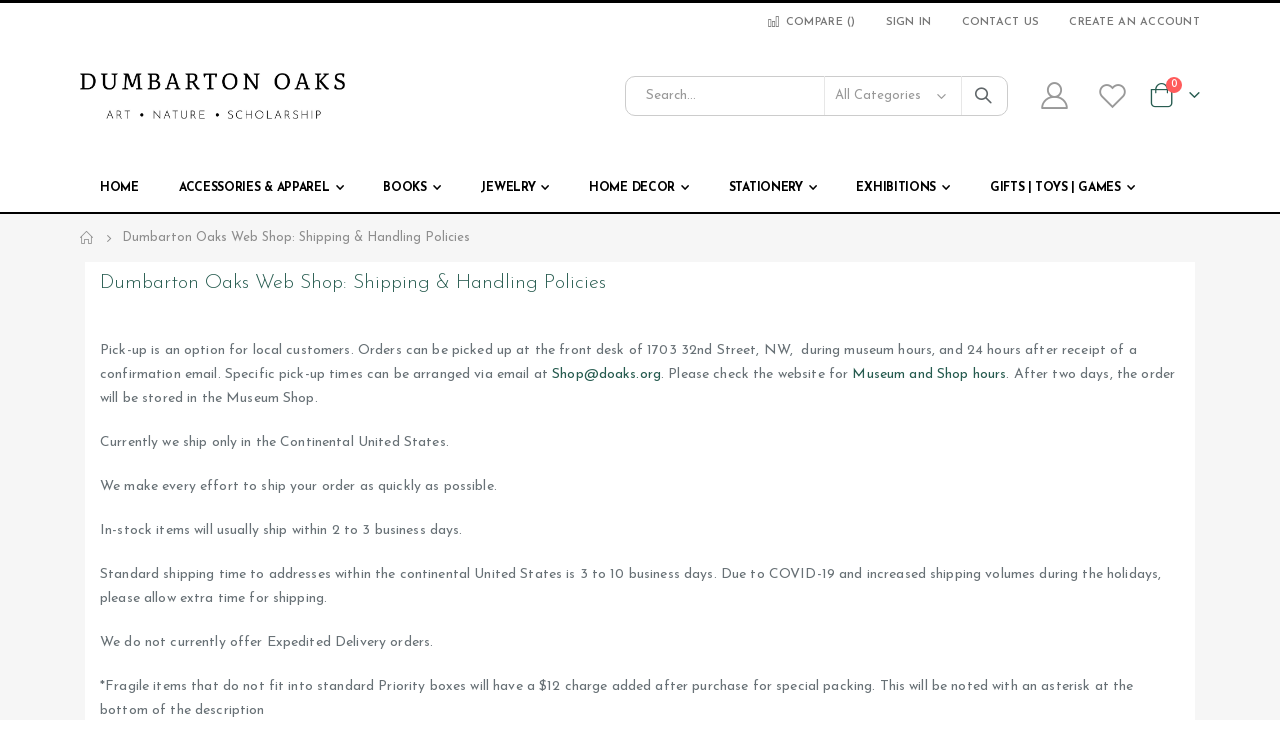

--- FILE ---
content_type: text/html; charset=UTF-8
request_url: https://shop.doaks.org/shipping-policy
body_size: 10004
content:
<!doctype html>
<html lang="en">
    <head >
                <meta charset="utf-8"/>
<meta name="title" content="Dumbarton Oaks Web Shop:  Shipping &amp; Handling Policies - Dumbarton Oaks Museum Shop"/>
<meta name="robots" content="INDEX,FOLLOW"/>
<meta name="viewport" content="width=device-width, initial-scale=1, maximum-scale=1.0, user-scalable=no"/>
<meta name="format-detection" content="telephone=no"/>
<title>Dumbarton Oaks Web Shop:  Shipping &amp; Handling Policies - Dumbarton Oaks Museum Shop</title>
<link  rel="stylesheet" type="text/css"  media="all" href="https://shop.doaks.org/static/version1755776395/_cache/merged/145bcdf7cb5db39bd01f97fa3c5856dc.min.css" />
<link  rel="stylesheet" type="text/css"  media="screen and (min-width: 768px)" href="https://shop.doaks.org/static/version1755776395/frontend/Smartwave/porto_cpc/en_US/css/styles-l.min.css" />
<link  rel="stylesheet" type="text/css"  media="print" href="https://shop.doaks.org/static/version1755776395/frontend/Smartwave/porto_cpc/en_US/css/print.min.css" />

<link  rel="stylesheet" type="text/css" href="//fonts.googleapis.com/css?family=Shadows+Into+Light" />
<link  rel="icon" type="image/x-icon" href="https://shop.doaks.org/media/favicon/stores/1/favicon-32x32.png" />
<link  rel="shortcut icon" type="image/x-icon" href="https://shop.doaks.org/media/favicon/stores/1/favicon-32x32.png" />


<!-- MSS -->
<!--Crdk0Ck5O1Uo1xfEPneShWnF7cuYJR0e-->
<!--lhIRxI70HmYRg0HUyhztjIWRIKvjn0xU-->        <link rel='stylesheet' href="//fonts.googleapis.com/css?family=Open+Sans%3A300%2C300italic%2C400%2C400italic%2C600%2C600italic%2C700%2C700italic%2C800%2C800italic&amp;v1&amp;subset=latin%2Clatin-ext" type="text/css" media="screen"/>
<link href="//fonts.googleapis.com/css?family=Oswald:300,400,500,600,700" rel="stylesheet">
<link href="//fonts.googleapis.com/css?family=Poppins:200,300,400,500,600,700,800" rel="stylesheet">
<link rel="stylesheet" href="//fonts.googleapis.com/css?family=Open+Sans%3A300%2C300italic%2C400%2C400italic%2C600%2C600italic%2C700%2C700italic%2C800%2C800italic&amp;v1&amp;subset=latin%2Clatin-ext" type="text/css" media="screen"/>
    <link rel="stylesheet" type="text/css" media="all" href="https://shop.doaks.org/media/porto/web/bootstrap/css/bootstrap.optimized.min.css">
    <link rel="stylesheet" type="text/css" media="all" href="https://shop.doaks.org/media/porto/web/css/animate.optimized.css">
<link rel="stylesheet" type="text/css" media="all" href="https://shop.doaks.org/media/porto/web/css/header/type1.css">
<link rel="stylesheet" type="text/css" media="all" href="https://shop.doaks.org/media/porto/web/css/custom.css">
<link rel="stylesheet" type="text/css" media="all" href="https://shop.doaks.org/media/porto/configed_css/design_default.css">
<link rel="stylesheet" type="text/css" media="all" href="https://shop.doaks.org/media/porto/configed_css/settings_default.css">


<!-- BEGIN GOOGLE ANALYTICS CODE -->

<!-- END GOOGLE ANALYTICS CODE -->
    



    </head>
    <body data-container="body"
          data-mage-init='{"loaderAjax": {}, "loader": { "icon": "https://shop.doaks.org/static/version1755776395/frontend/Smartwave/porto_cpc/en_US/images/loader-2.gif"}}'
        id="html-body" class="cms-shipping-policy layout-1140 wide am-porto-cmtb cms-page-view page-layout-1column">
        


<div class="cookie-status-message" id="cookie-status">
    The store will not work correctly in the case when cookies are disabled.</div>




    <noscript>
        <div class="message global noscript">
            <div class="content">
                <p>
                    <strong>JavaScript seems to be disabled in your browser.</strong>
                    <span>
                        For the best experience on our site, be sure to turn on Javascript in your browser.                    </span>
                </p>
            </div>
        </div>
    </noscript>

<div class="page-wrapper"><header class="page-header type1" >
  <div class="main-panel-top">
      <div class="container">
          <div class="main-panel-inner">
              <div class="panel wrapper">
                <div class="header-left">
                  <div class="panel header">
                                                              </div>
                </div>
                <div class="header-right">
                  <div class="panel header show-icon-tablet">
                    <div class="top-links-icon">
                      <a href="javascript:;">Links</a>
                    </div>
                    <ul class="header links">    <li class="greet welcome" data-bind="scope: 'customer'">
        <!-- ko if: customer().fullname  -->
        <span class="logged-in"
              data-bind="text: new String('Welcome, %1!').replace('%1', customer().fullname)">
        </span>
        <!-- /ko -->
        <!-- ko ifnot: customer().fullname  -->
        <span class="not-logged-in"
              data-bind="html: ''"></span>
                <!-- /ko -->
    </li>
    
<li class="item link compare " data-bind="scope: 'compareProducts'" data-role="compare-products-link">
    <a class="action compare" title="Compare Products"
       data-bind="attr: {'href': compareProducts().listUrl}, css: {'': !compareProducts().count}"
    >
    	<em class="porto-icon-chart hidden-xs"></em>
        Compare        (<span class="counter qty" data-bind="text: compareProducts().countCaption"></span>)
    </a>
</li>

<li class="link authorization-link" data-label="or">
    <a href="https://shop.doaks.org/customer/account/login/referer/aHR0cHM6Ly9zaG9wLmRvYWtzLm9yZy9zaGlwcGluZy1wb2xpY3k%2C/"        >Sign In</a>
</li>
<li><a href="https://shop.doaks.org/contact">Contact Us</a></li><li><a href="https://shop.doaks.org/customer/account/create/" id="idLnAkkNgf" >Create an Account</a></li></ul>                  </div>
                                  </div>
              </div>
          </div>
      </div>
  </div>
  <div class="header-main">
    <div class="header content header-row">
      <div class="header-left">
        <span data-action="toggle-nav" class="action nav-toggle"><span>Toggle Nav</span></span>
            <a class="logo" href="https://shop.doaks.org/" title="Dumbarton Oaks">
        <img src="https://shop.doaks.org/media/logo/stores/1/Dumbarton_Oaks_final_logos-01_JPEG.jpg"
             alt="Dumbarton Oaks"
             width="530"             height="95"        />
    </a>
      </div>
      <div class="header-center">
        <div class="search-area show-icon-tablet">
          <a href="javascript:void(0);" class="search-toggle-icon"><span><i class="porto-icon-magnifier"></i></span></a>
          <div class="block block-search">
    <div class="block block-content">
        <form class="form minisearch" id="search_mini_form" action="https://shop.doaks.org/catalogsearch/result/" method="get">
            <div class="field search">
                <div class="control">
                    <input id="search"
                           data-mage-init='{"quickSearch":{
                                "formSelector":"#search_mini_form",
                                "url":"https://shop.doaks.org/search/ajax/suggest/",
                                "destinationSelector":"#search_autocomplete"}
                           }'
                           type="text"
                           name="q"
                           value=""
                           placeholder="Search..."
                           class="input-text"
                           maxlength="128"
                           role="combobox"
                           aria-haspopup="false"
                           aria-autocomplete="both"
                           autocomplete="off"/>
                    <div id="search_autocomplete" class="search-autocomplete"></div>
                    <div class="nested">
    <a class="action advanced" href="https://shop.doaks.org/catalogsearch/advanced/" data-action="advanced-search">
        Advanced Search    </a>
</div>
            <div class="search-category" style="position:absolute; top: 0; right: 35px; width: 130px">
            <select id="mpsearch-category">
                                    <option value="0">All Categories</option>
                                    <option value="4">Books</option>
                                    <option value="167">- Dumbarton Oaks Books</option>
                                    <option value="169">- Exhibition Related Books</option>
                                    <option value="5">Jewelry</option>
                                    <option value="213">- Bracelets</option>
                                    <option value="215">- Cufflinks</option>
                                    <option value="178">- Reproduction Jewelry</option>
                                    <option value="214">- Pins & Pendents</option>
                                    <option value="212">- Necklaces</option>
                                    <option value="211">- Earrings</option>
                                    <option value="10">Stationery</option>
                                    <option value="182">- Dumbarton Oaks Stationery</option>
                                    <option value="191">- General Stationery</option>
                                    <option value="19">Accessories & Apparel</option>
                                    <option value="217">- Bags & Wallets</option>
                                    <option value="249">- Hair Accessories</option>
                                    <option value="219">- Hats</option>
                                    <option value="20">- Scarves</option>
                                    <option value="150">- Miscellaneous Accessories</option>
                                    <option value="250">- Socks</option>
                                    <option value="26">Gifts | Toys | Games </option>
                                    <option value="192">- Dumbarton Oaks Gifts</option>
                                    <option value="198">- For Children</option>
                                    <option value="253">- For Adults</option>
                                    <option value="63">Home Decor</option>
                                    <option value="248">- Candles & Home Fragrance</option>
                                    <option value="199">- Decorative Textiles</option>
                                    <option value="224">- Baskets</option>
                                    <option value="216">- Kitchen</option>
                                    <option value="200">- Pottery & Ceramics</option>
                                    <option value="193">- Garden Decor</option>
                                    <option value="164">Exhibitions</option>
                                    <option value="165">- Margaret Mee</option>
                                    <option value="238">- Lasting Impressions</option>
                                    <option value="218">- Past Exhibitions</option>
                                    <option value="241">- Spring in the Garden</option>
                                    <option value="242">- A Beautiful Dichotomy</option>
                            </select>
        </div>
        
    
    <div id="mpsearch-js" style="display: none;"></div>
    
                </div>
            </div>
            <div class="actions">
                <button type="submit"
                        title="Search"
                        class="action search">
                    <span>Search</span>
                </button>
            </div>
        </form>
    </div>
</div>
        </div>
      </div>
      <div class="header-right">
        <div class="header-contact">
                    <a href="https://shop.doaks.org/customer/account/" class="my-account m-l-xs mr-1 mr-lg-2" title="My Account"><i class="porto-icon-user-2"></i></a>
          <a href="https://shop.doaks.org/wishlist" class="wishlist mr-1 mr-lg-2 pr-lg-1" title="Wishlist"><i class="porto-icon-wishlist-2"></i></a>
        </div>
        
<div data-block="minicart" class="minicart-wrapper cart-design-1">
    <a class="action showcart" href="https://shop.doaks.org/checkout/cart/"
       data-bind="scope: 'minicart_content'">
       <i class="minicart-icon porto-icon-shopping-cart"></i>
        <span class="text">Cart</span>
        <span class="counter qty empty"
              data-bind="css: { empty: !!getCartParam('summary_count') == false }, blockLoader: isLoading">
            <span class="counter-number">
            <!-- ko if: getCartParam('summary_count') --><!-- ko text: getCartParam('summary_count') --><!-- /ko --><!-- /ko -->
            <!-- ko ifnot: getCartParam('summary_count') -->0<!-- /ko -->
            </span>
            <span class="counter-label">
                <!-- ko i18n: 'items' --><!-- /ko -->
            </span>
        </span>
    </a>
    <a class="showcart action-subtotal d-none" href="https://shop.doaks.org/checkout/cart/"
       data-bind="scope: 'minicart_content'">
        <span class="cart-subtotal">
          Shopping Cart          <span class="cart-price">
            <span class="amount" data-bind="html: getCartParam('subtotal_excl_tax')">
              <!-- ko if: !getCartParam('subtotal_excl_tax') -->
                  <!-- ko i18n: '€ 0.00' --><!-- /ko -->
              <!-- /ko -->
            </span>
          </span>
        </span>
    </a>
            <div class="block block-minicart empty"
             data-role="dropdownDialog"
             data-mage-init='{"dropdownDialog":{
                "appendTo":"[data-block=minicart]",
                "triggerTarget":".showcart",
                "timeout": "2000",
                "closeOnMouseLeave": false,
                "closeOnEscape": true,
                "triggerClass":"active",
                "parentClass":"active",
                "buttons":[]}}'>
            <div id="minicart-content-wrapper" data-bind="scope: 'minicart_content'">
                <!-- ko template: getTemplate() --><!-- /ko -->
            </div>
        </div>
            
    </div>
      </div>
    </div>
  </div>
      <div class="sections nav-sections">
                <div class="section-items nav-sections-items"
             data-mage-init='{"tabs":{"openedState":"active"}}'>
                                            <div class="section-item-title nav-sections-item-title"
                     data-role="collapsible">
                    <a class="nav-sections-item-switch"
                       data-toggle="switch" href="#store.menu">
                        Menu                    </a>
                </div>
                <div class="section-item-content nav-sections-item-content"
                     id="store.menu"
                     data-role="content">
                    
<nav class="navigation sw-megamenu " role="navigation">
    <ul>
        
    <li class="ui-menu-item level0">
        <a href="https://shop.doaks.org/" class="level-top"><span>Home</span></a>
    </li>
<li class="ui-menu-item level0 fullwidth parent "><div class="open-children-toggle"></div><a href="https://shop.doaks.org/accessories.html" class="level-top" title="Accessories & Apparel"><span>Accessories & Apparel</span></a><div class="level0 submenu"><div class="container"><div class="row"><ul class="subchildmenu col-md-12 mega-columns columns4"><li class="ui-menu-item level1 "><a href="https://shop.doaks.org/accessories/bags.html" title="Bags & Wallets"><span>Bags & Wallets</span></a></li><li class="ui-menu-item level1 "><a href="https://shop.doaks.org/accessories/hair-accessories.html" title="Hair Accessories"><span>Hair Accessories</span></a></li><li class="ui-menu-item level1 "><a href="https://shop.doaks.org/accessories/caps.html" title="Hats"><span>Hats</span></a></li><li class="ui-menu-item level1 "><a href="https://shop.doaks.org/accessories/scarves.html" title="Scarves"><span>Scarves</span></a></li><li class="ui-menu-item level1 "><a href="https://shop.doaks.org/accessories/kutnu-sleep-mask.html" title="Miscellaneous Accessories"><span>Miscellaneous Accessories</span></a></li><li class="ui-menu-item level1 "><a href="https://shop.doaks.org/accessories/socks.html" title="Socks"><span>Socks</span></a></li></ul></div></div></div></li><li class="ui-menu-item level0 fullwidth parent "><div class="open-children-toggle"></div><a href="https://shop.doaks.org/books.html" class="level-top" title="Books"><span>Books</span></a><div class="level0 submenu"><div class="container"><div class="row"><ul class="subchildmenu col-md-12 mega-columns columns4"><li class="ui-menu-item level1 "><a href="https://shop.doaks.org/books/dumbarton-oaks-books.html" title="Dumbarton Oaks Books"><span>Dumbarton Oaks Books</span></a></li><li class="ui-menu-item level1 "><a href="https://shop.doaks.org/books/exhibition-books.html" title="Exhibition Related Books"><span>Exhibition Related Books</span></a></li></ul></div></div></div></li><li class="ui-menu-item level0 fullwidth parent "><div class="open-children-toggle"></div><a href="https://shop.doaks.org/jewelry.html" class="level-top" title="Jewelry"><span>Jewelry</span></a><div class="level0 submenu"><div class="container"><div class="row"><ul class="subchildmenu col-md-12 mega-columns columns4"><li class="ui-menu-item level1 "><a href="https://shop.doaks.org/jewelry/bracelets.html" title="Bracelets"><span>Bracelets</span></a></li><li class="ui-menu-item level1 "><a href="https://shop.doaks.org/jewelry/cufflinks.html" title="Cufflinks"><span>Cufflinks</span></a></li><li class="ui-menu-item level1 "><a href="https://shop.doaks.org/jewelry/do-reproductions.html" title="Reproduction Jewelry"><span>Reproduction Jewelry</span></a></li><li class="ui-menu-item level1 "><a href="https://shop.doaks.org/jewelry/pins-pendents.html" title="Pins & Pendents"><span>Pins & Pendents</span></a></li><li class="ui-menu-item level1 "><a href="https://shop.doaks.org/jewelry/necklaces.html" title="Necklaces"><span>Necklaces</span></a></li><li class="ui-menu-item level1 "><a href="https://shop.doaks.org/jewelry/earrings.html" title="Earrings"><span>Earrings</span></a></li></ul></div></div></div></li><li class="ui-menu-item level0 fullwidth parent "><div class="open-children-toggle"></div><a href="https://shop.doaks.org/home-decor.html" class="level-top" title="Home Decor"><span>Home Decor</span></a><div class="level0 submenu"><div class="container"><div class="row"><ul class="subchildmenu col-md-12 mega-columns columns4"><li class="ui-menu-item level1 "><a href="https://shop.doaks.org/home-decor/decorative-textiles.html" title="Decorative Textiles"><span>Decorative Textiles</span></a></li><li class="ui-menu-item level1 "><a href="https://shop.doaks.org/home-decor/candles-home-fragrance.html" title="Candles & Home Fragrance"><span>Candles & Home Fragrance</span></a></li><li class="ui-menu-item level1 "><a href="https://shop.doaks.org/home-decor/baskets.html" title="Baskets"><span>Baskets</span></a></li><li class="ui-menu-item level1 "><a href="https://shop.doaks.org/home-decor/kitchen.html" title="Kitchen"><span>Kitchen</span></a></li><li class="ui-menu-item level1 "><a href="https://shop.doaks.org/home-decor/pottery-ceramics.html" title="Pottery & Ceramics"><span>Pottery & Ceramics</span></a></li><li class="ui-menu-item level1 "><a href="https://shop.doaks.org/home-decor/garden-decor.html" title="Garden Decor"><span>Garden Decor</span></a></li></ul></div></div></div></li><li class="ui-menu-item level0 fullwidth parent "><div class="open-children-toggle"></div><a href="https://shop.doaks.org/stationery.html" class="level-top" title="Stationery"><span>Stationery</span></a><div class="level0 submenu"><div class="container"><div class="row"><ul class="subchildmenu col-md-12 mega-columns columns4"><li class="ui-menu-item level1 "><a href="https://shop.doaks.org/stationery/do-stationery.html" title="Dumbarton Oaks Stationery"><span>Dumbarton Oaks Stationery</span></a></li><li class="ui-menu-item level1 "><a href="https://shop.doaks.org/stationery/general-stationery.html" title="General Stationery"><span>General Stationery</span></a></li></ul></div></div></div></li><li class="ui-menu-item level0 fullwidth parent "><div class="open-children-toggle"></div><a href="https://shop.doaks.org/exhibition-related.html" class="level-top" title="Exhibitions"><span>Exhibitions</span></a><div class="level0 submenu"><div class="container"><div class="row"><ul class="subchildmenu col-md-12 mega-columns columns4"><li class="ui-menu-item level1 "><a href="https://shop.doaks.org/exhibition-related/margaret-mee.html" title="Margaret Mee"><span>Margaret Mee</span></a></li><li class="ui-menu-item level1 "><a href="https://shop.doaks.org/exhibition-related/lasting-impressions.html" title="Lasting Impressions"><span>Lasting Impressions</span></a></li><li class="ui-menu-item level1 "><a href="https://shop.doaks.org/exhibition-related/former-exhibits.html" title="Past Exhibitions"><span>Past Exhibitions</span></a></li><li class="ui-menu-item level1 "><a href="https://shop.doaks.org/exhibition-related/spring-in-the-garden.html" title="Spring in the Garden"><span>Spring in the Garden</span></a></li><li class="ui-menu-item level1 "><a href="https://shop.doaks.org/exhibition-related/a-beautiful-dichotomy.html" title="A Beautiful Dichotomy"><span>A Beautiful Dichotomy</span></a></li></ul></div></div></div></li><li class="ui-menu-item level0 fullwidth parent "><div class="open-children-toggle"></div><a href="https://shop.doaks.org/gifts.html" class="level-top" title="Gifts | Toys | Games "><span>Gifts | Toys | Games </span></a><div class="level0 submenu"><div class="container"><div class="row"><ul class="subchildmenu col-md-12 mega-columns columns4"><li class="ui-menu-item level1 "><a href="https://shop.doaks.org/gifts/dumbarton-oaks-gifts.html" title="Dumbarton Oaks Gifts"><span>Dumbarton Oaks Gifts</span></a></li><li class="ui-menu-item level1 "><a href="https://shop.doaks.org/gifts/gifts-for-children.html" title="For Children"><span>For Children</span></a></li><li class="ui-menu-item level1 "><a href="https://shop.doaks.org/gifts/gifts-for-adults.html" title="For Adults"><span>For Adults</span></a></li></ul></div></div></div></li>    </ul>
</nav>


                </div>
                                            <div class="section-item-title nav-sections-item-title"
                     data-role="collapsible">
                    <a class="nav-sections-item-switch"
                       data-toggle="switch" href="#store.links">
                        Account                    </a>
                </div>
                <div class="section-item-content nav-sections-item-content"
                     id="store.links"
                     data-role="content">
                    <!-- Account links -->                </div>
                                    </div>
    </div>
</header>
<div class="breadcrumbs">
    <ul class="items">
                    <li class="item home">
                            <a href="https://shop.doaks.org/"
                   title="Go to Home Page">
                    Home                </a>
                        </li>
                    <li class="item cms_page">
                            <strong>Dumbarton Oaks Web Shop:  Shipping &amp; Handling Policies</strong>
                        </li>
            </ul>
</div>
<main id="maincontent" class="page-main"><a id="contentarea" tabindex="-1"></a>
<div class="page-title-wrapper">
    <h1 class="page-title"
                >
        <span class="base" data-ui-id="page-title-wrapper" >Dumbarton Oaks Web Shop:  Shipping &amp; Handling Policies</span>    </h1>
    </div>
<div class="page messages"><div data-placeholder="messages"></div>
<div data-bind="scope: 'messages'">
    <!-- ko if: cookieMessages && cookieMessages.length > 0 -->
    <div aria-atomic="true" role="alert" data-bind="foreach: { data: cookieMessages, as: 'message' }" class="messages">
        <div data-bind="attr: {
            class: 'message-' + message.type + ' ' + message.type + ' message',
            'data-ui-id': 'message-' + message.type
        }">
            <div data-bind="html: $parent.prepareMessageForHtml(message.text)"></div>
        </div>
    </div>
    <!-- /ko -->

    <!-- ko if: messages().messages && messages().messages.length > 0 -->
    <div aria-atomic="true" role="alert" class="messages" data-bind="foreach: {
        data: messages().messages, as: 'message'
    }">
        <div data-bind="attr: {
            class: 'message-' + message.type + ' ' + message.type + ' message',
            'data-ui-id': 'message-' + message.type
        }">
            <div data-bind="html: $parent.prepareMessageForHtml(message.text)"></div>
        </div>
    </div>
    <!-- /ko -->
</div>

</div><div class="page-main-inner"><div class="columns"><div class="column main"><input name="form_key" type="hidden" value="VhuyjfbhuJCejxu7" /><div id="authenticationPopup" data-bind="scope:'authenticationPopup', style: {display: 'none'}">
            <!-- ko template: getTemplate() --><!-- /ko -->
        
</div>




<div data-content-type="html" data-appearance="default" data-element="main" data-decoded="true"><p>Pick-up is an option for local customers. Orders can be picked up at the front desk of 1703 32nd Street, NW, &nbsp;during museum hours, and 24 hours after receipt of a confirmation email. Specific pick-up times can be arranged via email at&nbsp;<a href="mailto:shop@doaks.org">Shop@doaks.org</a>. Please check the website for&nbsp;<a href="https://www.doaks.org/visit/museum">Museum and Shop hours</a>. After two days, the order will be stored in the Museum Shop.</p>

<p>Currently we ship only in the Continental United States.</p>

<p>We make every effort to ship your order as quickly as possible.</p>

<p>In-stock items will usually ship within 2 to 3 business days.</p>

<p>Standard shipping time to addresses within the continental United States is 3 to 10 business days. Due to COVID-19 and increased shipping volumes during the holidays, please allow extra time for shipping.</p>

<p>We do not currently offer Expedited Delivery orders.</p>

<p>*Fragile items that do not fit into standard Priority boxes will have a $12 charge added after purchase for special packing. This will be noted with an asterisk at the bottom of the description</p>

<ul>
	<li>All options include insurance.</li>
	<li>No shipping to Kansas</li>
</ul>
</div></div></div></div></main><footer class="page-footer"><div class="footer">
    <div class="footer-top">
        <div class="container">
            <div class="row">
                <div class="col-lg-12">
                <div class="custom-block"></div>                </div>
            </div>
        </div>
    </div>
    <div class="footer-middle">
        <div class="container">
                    <div class="row">
            <div class="col-lg-3"><div data-content-type="html" data-appearance="default" data-element="main" data-decoded="true"><div class="block">
  <div class="block-title"><strong><span>Dumbarton Oaks</span></strong></div>
  <div class="block-content">
    <ul class="contact-info" style="padding-top: 7px;">
      <li>
        <i class="porto-icon-direction">&nbsp;</i>
        <p tabindex="0"><!--<b style="text-transform:uppercase;">Address</b><br/>-->
		</br>
		1703 32nd Street, NW</br>
		Washington, DC 20007</br></p>
      </li>
      <li>
        <i class="porto-icon-phone-1">&nbsp;</i>
        <p tabindex="0"><!--<b style="text-transform:uppercase;">Phone</b><br/>-->(202)339-6978</p>
      </li>
      <!--<li>
        <i class="porto-icon-clock-1">&nbsp;</i>
        <p tabindex="0"><b style="text-transform:uppercase;">Hours</b><br/> Tuesday - Sunday, 1:00 p.m. - 5:00 p.m.</p>
      </li>-->
    </ul>
	<ul class="social-icons">
		<li><a href="https://www.facebook.com/doaksDC" target="_blank"><em class="porto-icon-facebook"></em></a></li>
		<li><a href="https://twitter.com/DumbartonOaks" target="_blank"><em class="porto-icon-twitter"></em></a></li>
		<li><a href="https://www.instagram.com/dumbartonoaks/" target="_blank"><em class="porto-icon-instagram"></em></a></li>
		<li><a href="https://www.youtube.com/channel/UCgCAigb24ZF4KZL8XvDKkRg" target="_blank"><em class="porto-icon-youtube"></em></a></li>
		<li><a href="https://www.linkedin.com/company/dumbarton-oaks-research-library/" target="_blank"><em class="porto-icon-linkedin-squared"></em></a></li>
	</ul>
  </div>
</div></div></div><div class="col-lg-9"><div data-content-type="html" data-appearance="default" data-element="main" data-decoded="true"><div class="row">
  <div class="col-md-12">
    <div class="block-right">
      <div class="row">
        <div class="col-md-6">
          <div class="block">
            <div class="block-title"><!--<strong><span>MY ACCOUNT</span></strong>--></div><br/>
            <div class="block-content">
              <div class="row">
                <div class="col-md-6">
                  <ul class="links">
                    <li><a href="https://www.doaks.org/about/about-dumbarton-oaks" title="About us" target="_blank">About Us</a></li>
                    <li><a href="https://shop.doaks.org/contact/" title="Contact Us">Contact Us</a></li>
					<li><a href="https://shop.doaks.org/shipping-policy/" title="Shipping Policy">Shipping Policy</a></li>
                    <li><a href="https://shop.doaks.org/returns/" title="Return Policy">Return Policy</a></li>
					<li><a href="https://shop.doaks.org/catalogsearch/advanced/" title="Advanced Search">Advanced Search</a></li>
                  </ul>
                </div>
                <div class="col-md-6">
                  <ul class="links">
				    <li><a href="http://go.pardot.com/l/279532/2017-10-16/25cks" target="_blank" title="Newsletter">Sign up for <i>The Oaks News</i> newsletter</a></li>
					<li><a href="https://shop.doaks.org/customer/account/login/" title="Login">Login</a></li>
					<li><a href="https://shop.doaks.org/customer/account/" title="My Account">My Account</a></li>
                    <li><a href="https://shop.doaks.org/sales/order/history/" title="Order history">Order History</a></li>
                  </ul>
                </div>
              </div>
            </div>
          </div>
        </div>

      </div>
    </div>
  </div>
</div> </div></div>            </div>
        </div>
    </div>
    <div class="footer-bottom">
        <div class="container">
            <div class="custom-block"><div data-content-type="html" data-appearance="default" data-element="main" data-decoded="true">©<span id="cpc-copyright-date"></span> Dumbarton Oaks, Washington, D.C. Trustees for Harvard University <br/><br/>
Powered By <a href="https://www.cp-commerce.com" target="_blank">CP-Commerce</a></div></div>            <div class="custom-block f-right"><div data-content-type="html" data-appearance="default" data-element="main" data-decoded="true"></div></div>            <address></address>
                    </div>
    </div>
</div>
<a href="javascript:void(0)" id="totop"><em class="porto-icon-up-open"></em></a></footer>
</div>    
<script>
    var LOCALE = 'en\u002DUS';
    var BASE_URL = 'https\u003A\u002F\u002Fshop.doaks.org\u002F';
    var require = {
        'baseUrl': 'https\u003A\u002F\u002Fshop.doaks.org\u002Fstatic\u002Fversion1755776395\u002Ffrontend\u002FSmartwave\u002Fporto_cpc\u002Fen_US'
    };</script>
<script  type="text/javascript"  src="https://shop.doaks.org/static/version1755776395/_cache/merged/68cc7efa7c3efa88c5618f844502dce5.min.js"></script>
<script type="text/javascript">
require(['jquery'], function($) {
    $(document).ready(function() {
        var d = new Date();
        document.getElementById('cpc-copyright-date').innerHTML = d.getFullYear();
    });
});
</script>
<script type="text/javascript">
var redirect_cart = false;
var porto_config = {
    paths: {
        'parallax': 'js/jquery.parallax.min',
        'owlcarousel': 'owl.carousel/owl.carousel',
        'floatelement': 'js/jquery.floatelement'
    },
    shim: {
        'owlcarousel': {
          deps: ['jquery']
        },
        'owlcarousel_thumbs': {
          deps: ['jquery','owlcarousel']
        },
        'floatelement': {
          deps: ['jquery']
        }
    }
};

require.config(porto_config);
</script>
<script type="text/javascript">
require([
    'jquery',
    'pt_animate'
], function ($) {
  $(window).on('load', function(){
    var $wrap = $(document.body);
    if ($.isFunction($.fn.themeAnimate)) {
      $wrap.find('[data-plugin-animate], [data-appear-animation]').each(function() {
        var $this = $(this),
            opts;

        var pluginOptions = $this.data('plugin-options');
        if (pluginOptions) {
          if (typeof pluginOptions == 'string') {
            opts = JSON.parse(pluginOptions.replace(/'/g,'"').replace(';',''));
          } else {
            opts = pluginOptions;
          }
        }
        $this.themeAnimate(opts);
      });
    }
  });
});
</script>
<script type="text/x-magento-init">
{
    "*": {
        "Magento_GoogleAnalytics/js/google-analytics": {
            "isCookieRestrictionModeEnabled": 0,
            "currentWebsite": 1,
            "cookieName": "user_allowed_save_cookie",
            "ordersTrackingData": [],
            "pageTrackingData": {"optPageUrl":"","isAnonymizedIpActive":false,"accountId":"G-3EB21G5NXT"}        }
    }
}
</script>
<script type="text/x-magento-init">
        {
            "*": {
                "Magento_PageCache/js/form-key-provider": {
                    "isPaginationCacheEnabled":
                        0                }
            }
        }
    </script>
<script type="text/x-magento-init">
    {
        "*": {
            "Magento_PageBuilder/js/widget-initializer": {
                "config": {"[data-content-type=\"slider\"][data-appearance=\"default\"]":{"Magento_PageBuilder\/js\/content-type\/slider\/appearance\/default\/widget":false},"[data-content-type=\"map\"]":{"Magento_PageBuilder\/js\/content-type\/map\/appearance\/default\/widget":false},"[data-content-type=\"row\"]":{"Magento_PageBuilder\/js\/content-type\/row\/appearance\/default\/widget":false},"[data-content-type=\"tabs\"]":{"Magento_PageBuilder\/js\/content-type\/tabs\/appearance\/default\/widget":false},"[data-content-type=\"slide\"]":{"Magento_PageBuilder\/js\/content-type\/slide\/appearance\/default\/widget":{"buttonSelector":".pagebuilder-slide-button","showOverlay":"hover","dataRole":"slide"}},"[data-content-type=\"banner\"]":{"Magento_PageBuilder\/js\/content-type\/banner\/appearance\/default\/widget":{"buttonSelector":".pagebuilder-banner-button","showOverlay":"hover","dataRole":"banner"}},"[data-content-type=\"buttons\"]":{"Magento_PageBuilder\/js\/content-type\/buttons\/appearance\/inline\/widget":false},"[data-content-type=\"products\"][data-appearance=\"carousel\"]":{"Magento_PageBuilder\/js\/content-type\/products\/appearance\/carousel\/widget":false}},
                "breakpoints": {"desktop":{"label":"Desktop","stage":true,"default":true,"class":"desktop-switcher","icon":"Magento_PageBuilder::css\/images\/switcher\/switcher-desktop.svg","conditions":{"min-width":"1024px"},"options":{"products":{"default":{"slidesToShow":"5"}}}},"tablet":{"conditions":{"max-width":"1024px","min-width":"768px"},"options":{"products":{"default":{"slidesToShow":"4"},"continuous":{"slidesToShow":"3"}}}},"mobile":{"label":"Mobile","stage":true,"class":"mobile-switcher","icon":"Magento_PageBuilder::css\/images\/switcher\/switcher-mobile.svg","media":"only screen and (max-width: 768px)","conditions":{"max-width":"768px","min-width":"640px"},"options":{"products":{"default":{"slidesToShow":"3"}}}},"mobile-small":{"conditions":{"max-width":"640px"},"options":{"products":{"default":{"slidesToShow":"2"},"continuous":{"slidesToShow":"1"}}}}}            }
        }
    }
</script>
<script type="text&#x2F;javascript">document.querySelector("#cookie-status").style.display = "none";</script>
<script type="text/x-magento-init">
    {
        "*": {
            "cookieStatus": {}
        }
    }
</script>
<script type="text/x-magento-init">
    {
        "*": {
            "mage/cookies": {
                "expires": null,
                "path": "\u002F",
                "domain": ".shop.doaks.org",
                "secure": true,
                "lifetime": "3600"
            }
        }
    }
</script>
<script>
    window.cookiesConfig = window.cookiesConfig || {};
    window.cookiesConfig.secure = true;
</script>
<script>    require.config({
        map: {
            '*': {
                wysiwygAdapter: 'mage/adminhtml/wysiwyg/tiny_mce/tinymceAdapter'
            }
        }
    });</script>
<script>    require.config({
        paths: {
            googleMaps: 'https\u003A\u002F\u002Fmaps.googleapis.com\u002Fmaps\u002Fapi\u002Fjs\u003Fv\u003D3\u0026key\u003D'
        },
        config: {
            'Magento_PageBuilder/js/utils/map': {
                style: '',
            },
            'Magento_PageBuilder/js/content-type/map/preview': {
                apiKey: '',
                apiKeyErrorMessage: 'You\u0020must\u0020provide\u0020a\u0020valid\u0020\u003Ca\u0020href\u003D\u0027https\u003A\u002F\u002Fshop.doaks.org\u002Fadminhtml\u002Fsystem_config\u002Fedit\u002Fsection\u002Fcms\u002F\u0023cms_pagebuilder\u0027\u0020target\u003D\u0027_blank\u0027\u003EGoogle\u0020Maps\u0020API\u0020key\u003C\u002Fa\u003E\u0020to\u0020use\u0020a\u0020map.'
            },
            'Magento_PageBuilder/js/form/element/map': {
                apiKey: '',
                apiKeyErrorMessage: 'You\u0020must\u0020provide\u0020a\u0020valid\u0020\u003Ca\u0020href\u003D\u0027https\u003A\u002F\u002Fshop.doaks.org\u002Fadminhtml\u002Fsystem_config\u002Fedit\u002Fsection\u002Fcms\u002F\u0023cms_pagebuilder\u0027\u0020target\u003D\u0027_blank\u0027\u003EGoogle\u0020Maps\u0020API\u0020key\u003C\u002Fa\u003E\u0020to\u0020use\u0020a\u0020map.'
            },
        }
    });</script>
<script>
    require.config({
        shim: {
            'Magento_PageBuilder/js/utils/map': {
                deps: ['googleMaps']
            }
        }
    });</script>
<script type="text/x-magento-init">
    {
        "*": {
            "Magento_Ui/js/core/app": {
                "components": {
                    "customer": {
                        "component": "Magento_Customer/js/view/customer"
                    }
                }
            }
        }
    }
    </script>
<script type="text/x-magento-init">
{"[data-role=compare-products-link]": {"Magento_Ui/js/core/app": {"components":{"compareProducts":{"component":"Magento_Catalog\/js\/view\/compare-products"}}}}}
</script>
<script src="https://shop.doaks.org/media/mageplaza/search/default_0.js"></script>
<script type="text/x-magento-init">
    {
        "#mpsearch-js": {
            "Mageplaza_Search/js/mpsearch":{
                "baseUrl": "https://shop.doaks.org/",
                "baseImageUrl": "https://shop.doaks.org/media/catalog/product/",
                "priceFormat": {"pattern":"$%s","precision":2,"requiredPrecision":2,"decimalSymbol":".","groupSymbol":",","groupLength":3,"integerRequired":false},
                "displayInfo": ["price","image","description"],
                "isEnableSuggestion": "0",
                "sortBy": "new_products",
                "currencyRate": "1.0000",
                "lookupLimit": 10            }
        }
    }
    </script>
<script>window.checkout = {"shoppingCartUrl":"https:\/\/shop.doaks.org\/checkout\/cart\/","checkoutUrl":"https:\/\/shop.doaks.org\/checkout\/","updateItemQtyUrl":"https:\/\/shop.doaks.org\/checkout\/sidebar\/updateItemQty\/","removeItemUrl":"https:\/\/shop.doaks.org\/checkout\/sidebar\/removeItem\/","imageTemplate":"Magento_Catalog\/product\/image_with_borders","baseUrl":"https:\/\/shop.doaks.org\/","minicartMaxItemsVisible":5,"websiteId":"1","maxItemsToDisplay":10,"storeId":"1","storeGroupId":"1","customerLoginUrl":"https:\/\/shop.doaks.org\/customer\/account\/login\/referer\/aHR0cHM6Ly9zaG9wLmRvYWtzLm9yZy9zaGlwcGluZy1wb2xpY3k%2C\/","isRedirectRequired":false,"autocomplete":"off","captcha":{"user_login":{"isCaseSensitive":false,"imageHeight":50,"imageSrc":"","refreshUrl":"https:\/\/shop.doaks.org\/captcha\/refresh\/","isRequired":false,"timestamp":1769245515}}}</script>
<script type="text/x-magento-init">
    {
        "[data-block='minicart']": {
            "Magento_Ui/js/core/app": {"components":{"minicart_content":{"children":{"subtotal.container":{"children":{"subtotal":{"children":{"subtotal.totals":{"config":{"display_cart_subtotal_incl_tax":0,"display_cart_subtotal_excl_tax":1,"template":"Magento_Tax\/checkout\/minicart\/subtotal\/totals"},"children":{"subtotal.totals.msrp":{"component":"Magento_Msrp\/js\/view\/checkout\/minicart\/subtotal\/totals","config":{"displayArea":"minicart-subtotal-hidden","template":"Magento_Msrp\/checkout\/minicart\/subtotal\/totals"}}},"component":"Magento_Tax\/js\/view\/checkout\/minicart\/subtotal\/totals"}},"component":"uiComponent","config":{"template":"Magento_Checkout\/minicart\/subtotal"}}},"component":"uiComponent","config":{"displayArea":"subtotalContainer"}},"item.renderer":{"component":"Magento_Checkout\/js\/view\/cart-item-renderer","config":{"displayArea":"defaultRenderer","template":"Magento_Checkout\/minicart\/item\/default"},"children":{"item.image":{"component":"Magento_Catalog\/js\/view\/image","config":{"template":"Magento_Catalog\/product\/image","displayArea":"itemImage"}},"checkout.cart.item.price.sidebar":{"component":"uiComponent","config":{"template":"Magento_Checkout\/minicart\/item\/price","displayArea":"priceSidebar"}}}},"extra_info":{"component":"uiComponent","config":{"displayArea":"extraInfo"}},"promotion":{"component":"uiComponent","config":{"displayArea":"promotion"}}},"config":{"itemRenderer":{"default":"defaultRenderer","simple":"defaultRenderer","virtual":"defaultRenderer"},"template":"Magento_Checkout\/minicart\/content"},"component":"Magento_Checkout\/js\/view\/minicart"}},"types":[]}        },
        "*": {
            "Magento_Ui/js/block-loader": "https://shop.doaks.org/static/version1755776395/frontend/Smartwave/porto_cpc/en_US/images/loader-1.gif"
        }
    }
    </script>
<script type="text/javascript">
    require([
        'jquery',
        'Smartwave_Megamenu/js/sw_megamenu'
    ], function ($) {
        $(".sw-megamenu").swMegamenu();
    });
</script>
<script type="text/x-magento-init">
    {
        "*": {
            "Magento_Ui/js/core/app": {
                "components": {
                        "messages": {
                            "component": "Magento_Theme/js/view/messages"
                        }
                    }
                }
            }
    }
</script>
<script>window.authenticationPopup = {"autocomplete":"off","customerRegisterUrl":"https:\/\/shop.doaks.org\/customer\/account\/create\/","customerForgotPasswordUrl":"https:\/\/shop.doaks.org\/customer\/account\/forgotpassword\/","baseUrl":"https:\/\/shop.doaks.org\/","customerLoginUrl":"https:\/\/shop.doaks.org\/customer\/ajax\/login\/"}</script>
<script type="text/x-magento-init">
        {
            "#authenticationPopup": {
                "Magento_Ui/js/core/app": {"components":{"authenticationPopup":{"component":"Magento_Customer\/js\/view\/authentication-popup","children":{"messages":{"component":"Magento_Ui\/js\/view\/messages","displayArea":"messages"},"captcha":{"component":"Magento_Captcha\/js\/view\/checkout\/loginCaptcha","displayArea":"additional-login-form-fields","formId":"user_login","configSource":"checkout"},"recaptcha":{"component":"Magento_ReCaptchaFrontendUi\/js\/reCaptcha","displayArea":"additional-login-form-fields","reCaptchaId":"recaptcha-popup-login","settings":{"rendering":{"sitekey":"6LfWJ_kaAAAAAGY2f0SZe9Y5JSb21R9NpX0Oq_l4","badge":"inline","size":"invisible","theme":"light","hl":""},"invisible":true}}}}}}            },
            "*": {
                "Magento_Ui/js/block-loader": "https\u003A\u002F\u002Fshop.doaks.org\u002Fstatic\u002Fversion1755776395\u002Ffrontend\u002FSmartwave\u002Fporto_cpc\u002Fen_US\u002Fimages\u002Floader\u002D1.gif"
                            }
        }
    </script>
<script type="text/x-magento-init">
    {
        "*": {
            "Magento_Customer/js/section-config": {
                "sections": {"stores\/store\/switch":["*"],"stores\/store\/switchrequest":["*"],"directory\/currency\/switch":["*"],"*":["messages"],"customer\/account\/logout":["*","recently_viewed_product","recently_compared_product","persistent"],"customer\/account\/loginpost":["*"],"customer\/account\/createpost":["*"],"customer\/account\/editpost":["*"],"customer\/ajax\/login":["checkout-data","cart","captcha"],"catalog\/product_compare\/add":["compare-products"],"catalog\/product_compare\/remove":["compare-products"],"catalog\/product_compare\/clear":["compare-products"],"sales\/guest\/reorder":["cart"],"sales\/order\/reorder":["cart"],"checkout\/cart\/add":["cart","directory-data"],"checkout\/cart\/delete":["cart"],"checkout\/cart\/updatepost":["cart"],"checkout\/cart\/updateitemoptions":["cart"],"checkout\/cart\/couponpost":["cart"],"checkout\/cart\/estimatepost":["cart"],"checkout\/cart\/estimateupdatepost":["cart"],"checkout\/onepage\/saveorder":["cart","checkout-data","last-ordered-items"],"checkout\/sidebar\/removeitem":["cart"],"checkout\/sidebar\/updateitemqty":["cart"],"rest\/*\/v1\/carts\/*\/payment-information":["cart","last-ordered-items","captcha","instant-purchase"],"rest\/*\/v1\/guest-carts\/*\/payment-information":["cart","captcha"],"rest\/*\/v1\/guest-carts\/*\/selected-payment-method":["cart","checkout-data"],"rest\/*\/v1\/carts\/*\/selected-payment-method":["cart","checkout-data","instant-purchase"],"customer\/address\/*":["instant-purchase"],"customer\/account\/*":["instant-purchase"],"vault\/cards\/deleteaction":["instant-purchase"],"multishipping\/checkout\/overviewpost":["cart"],"paypal\/express\/placeorder":["cart","checkout-data"],"paypal\/payflowexpress\/placeorder":["cart","checkout-data"],"paypal\/express\/onauthorization":["cart","checkout-data"],"persistent\/index\/unsetcookie":["persistent"],"review\/product\/post":["review"],"wishlist\/index\/add":["wishlist"],"wishlist\/index\/remove":["wishlist"],"wishlist\/index\/updateitemoptions":["wishlist"],"wishlist\/index\/update":["wishlist"],"wishlist\/index\/cart":["wishlist","cart"],"wishlist\/index\/fromcart":["wishlist","cart"],"wishlist\/index\/allcart":["wishlist","cart"],"wishlist\/shared\/allcart":["wishlist","cart"],"wishlist\/shared\/cart":["cart"],"braintree\/paypal\/placeorder":["cart","checkout-data"],"braintree\/googlepay\/placeorder":["cart","checkout-data"]},
                "clientSideSections": ["checkout-data","cart-data"],
                "baseUrls": ["https:\/\/shop.doaks.org\/"],
                "sectionNames": ["messages","customer","compare-products","last-ordered-items","cart","directory-data","captcha","instant-purchase","loggedAsCustomer","persistent","review","wishlist","recently_viewed_product","recently_compared_product","product_data_storage","paypal-billing-agreement"]            }
        }
    }
</script>
<script type="text/x-magento-init">
    {
        "*": {
            "Magento_Customer/js/customer-data": {
                "sectionLoadUrl": "https\u003A\u002F\u002Fshop.doaks.org\u002Fcustomer\u002Fsection\u002Fload\u002F",
                "expirableSectionLifetime": 60,
                "expirableSectionNames": ["cart","persistent"],
                "cookieLifeTime": "3600",
                "updateSessionUrl": "https\u003A\u002F\u002Fshop.doaks.org\u002Fcustomer\u002Faccount\u002FupdateSession\u002F"
            }
        }
    }
</script>
<script type="text/x-magento-init">
    {
        "*": {
            "Magento_Customer/js/invalidation-processor": {
                "invalidationRules": {
                    "website-rule": {
                        "Magento_Customer/js/invalidation-rules/website-rule": {
                            "scopeConfig": {
                                "websiteId": "1"
                            }
                        }
                    }
                }
            }
        }
    }
</script>
<script type="text/x-magento-init">
    {
        "body": {
            "pageCache": {"url":"https:\/\/shop.doaks.org\/page_cache\/block\/render\/page_id\/11\/","handles":["default","cms_page_view","cms_page_view_id_shipping-policy"],"originalRequest":{"route":"cms","controller":"page","action":"view","uri":"\/shipping-policy"},"versionCookieName":"private_content_version"}        }
    }
</script>
<script type="text/x-magento-init">
        {
            "*": {
                "Magento_Ui/js/core/app": {
                    "components": {
                        "storage-manager": {
                            "component": "Magento_Catalog/js/storage-manager",
                            "appendTo": "",
                            "storagesConfiguration" : {"recently_viewed_product":{"requestConfig":{"syncUrl":"https:\/\/shop.doaks.org\/catalog\/product\/frontend_action_synchronize\/"},"lifetime":"1000","allowToSendRequest":null},"recently_compared_product":{"requestConfig":{"syncUrl":"https:\/\/shop.doaks.org\/catalog\/product\/frontend_action_synchronize\/"},"lifetime":"1000","allowToSendRequest":null},"product_data_storage":{"updateRequestConfig":{"url":"https:\/\/shop.doaks.org\/rest\/default\/V1\/products-render-info"},"requestConfig":{"syncUrl":"https:\/\/shop.doaks.org\/catalog\/product\/frontend_action_synchronize\/"},"allowToSendRequest":null}}                        }
                    }
                }
            }
        }
</script>
</body>
</html>


--- FILE ---
content_type: application/javascript
request_url: https://shop.doaks.org/media/mageplaza/search/default_0.js
body_size: 9245
content:
;var mp_products_search = [{"value":"Dumbarton Oaks The Collections","s":"10623","c":["167","1","2","4"],"d":"","p":24.95,"i":"cache\/992e663753e521ffebeca0c5bb6f23a6\/1\/0\/10623_6vD7ACUL3MWZla3w.jpg","u":"dumbarton-oaks-the-collections.html","o":"product_search"},{"value":"Cocle Crocodile Pin","s":"10742","c":["178","1","2","5","214","1","2","5","178"],"d":"","p":58,"i":"cache\/992e663753e521ffebeca0c5bb6f23a6\/1\/0\/10742_bp7QVFhm1WddcoXF.jpg","u":"cocle-crocodile-pin.html","o":"product_search"},{"value":"DO PC Turtle Pendant","s":"15906","c":["178","1","2","5","212","1","2","5","178"],"d":"","p":54,"i":"cache\/992e663753e521ffebeca0c5bb6f23a6\/1\/5\/15906_VwotZqBjjf5aFdRx.jpg","u":"do-pc-turtle-pendant.html","o":"product_search"},{"value":"Dumbarton Oaks Wari Silk Scarf","s":"15912","c":[],"d":"","p":60,"i":"cache\/992e663753e521ffebeca0c5bb6f23a6\/1\/5\/15912_y2qQ0z38HF8n3dg2.jpg","u":"dumbarton-oaks-wari-silk-scarf.html","o":"product_search"},{"value":"\"Ornament\" Denim Tote Bag","s":"16125","c":["192","1","2","26","218","1","2","26","192"],"d":"","p":2,"i":"cache\/992e663753e521ffebeca0c5bb6f23a6\/1\/6\/16125_VzC9nYw58cJsa5Oz.jpg","u":"ornament-denim-tote-bag-16125.html","o":"product_search"},{"value":"Woven Interiors:  Furnishing Early Medieval Egypt","s":"16192","c":["169","1","2","4","218","1","2","4","169"],"d":"","p":55,"i":"cache\/992e663753e521ffebeca0c5bb6f23a6\/1\/6\/16192_PtBDjZyXm5o9Dijr.jpg","u":"woven-interiors-furnishing-early-medieval-egypt.html","o":"product_search"},{"value":"Dumbarton Oaks Musica Frog Pin\/Pendant","s":"16242","c":["178","1","2","5","214","1","2","5","178"],"d":"","p":60,"i":"cache\/992e663753e521ffebeca0c5bb6f23a6\/1\/6\/16242_IKAI0lZNTjCrDS62.jpg","u":"dumbarton-oaks-musica-frog-pinpendant.html","o":"product_search"},{"value":"Metalbird - Bluejay Garden Ornament","s":"16348","c":["193","1","2","63"],"d":"","p":59,"i":"cache\/992e663753e521ffebeca0c5bb6f23a6\/1\/6\/16348_8NFhaD5jJn8CXLMC.jpg","u":"metalbird-bluejay-garden-ornament.html","o":"product_search"},{"value":"Metalbird: Mockingbird","s":"16351","c":[],"d":"","p":59,"i":"placeholder\/default\/placeholder_1.jpg","u":"metalbird-mockingbird-16351.html","o":"product_search"},{"value":"Cherry Blossoms","s":"16429","c":["241","1","2","164"],"d":"","p":18.95,"i":"cache\/992e663753e521ffebeca0c5bb6f23a6\/1\/6\/16429_z0vNkMzVHZ5Jo184.jpg","u":"cherry-blossoms-16429.html","o":"product_search"},{"value":"Sakura\u2019s Cherry Blossoms","s":"16430","c":["241","1","2","164"],"d":"","p":17.99,"i":"cache\/992e663753e521ffebeca0c5bb6f23a6\/1\/6\/16430_5FD7jFHG9I7PkUez.jpg","u":"sakuras-cherry-blossoms.html","o":"product_search"},{"value":"CHEE-ME-NO Silver Burst Gold Chain","s":"16490","c":["212","1","2","5"],"d":"","p":130,"i":"cache\/992e663753e521ffebeca0c5bb6f23a6\/1\/6\/16490_Pd8jDCVIrU1nkJBk.jpg","u":"chee-me-no-silver-burst-gold-chain.html","o":"product_search"},{"value":"Parisiana poetria","s":"16509","c":[],"d":"","p":35,"i":"cache\/992e663753e521ffebeca0c5bb6f23a6\/1\/6\/16509_oQWRgIZrsS8eeFGW.jpg","u":"parisiana-poetria-16509.html","o":"product_search"},{"value":"Old English Legal Writings","s":"16510","c":[],"d":"","p":35,"i":"cache\/992e663753e521ffebeca0c5bb6f23a6\/1\/6\/16510_ZjI5jq4ksOq4zQTV.jpg","u":"old-english-legal-writings.html","o":"product_search"},{"value":"Sacred Matter: Animacy & Auth","s":"16512","c":[],"d":"","p":75,"i":"cache\/992e663753e521ffebeca0c5bb6f23a6\/1\/6\/16512_IUrnlV9J62wGSMob.jpg","u":"sacred-matter-animacy-auth.html","o":"product_search"},{"value":"The Holy Apostles","s":"16513","c":[],"d":"","p":65,"i":"cache\/992e663753e521ffebeca0c5bb6f23a6\/1\/6\/16513_4v3X2f0todLroAqa.jpg","u":"the-holy-apostles-16513.html","o":"product_search"},{"value":"Teotihuacan","s":"16514","c":[],"d":"","p":75,"i":"cache\/992e663753e521ffebeca0c5bb6f23a6\/1\/6\/16514_9y0MU1gWMqQhYf04.jpg","u":"teotihuacan.html","o":"product_search"},{"value":"Landscapes of Preindustrial Urbanism","s":"16515","c":[],"d":"","p":65,"i":"cache\/992e663753e521ffebeca0c5bb6f23a6\/1\/6\/16515_dLgZAt0uqyZ9O2DS.jpg","u":"landscapes-of-preindustrial-urbanism.html","o":"product_search"},{"value":"Catalogue of Byzantine Seals; Vol. 7","s":"16516","c":["169","1","2","4","238","1","2","4","169"],"d":"","p":65,"i":"cache\/992e663753e521ffebeca0c5bb6f23a6\/1\/6\/16516_La6ggvKS1vqyhgIp.jpg","u":"catalogue-of-byzantine-seals-vol-7.html","o":"product_search"},{"value":"Copper Embroidered Wheat Pin","s":"15286","c":[],"d":"","p":42,"i":"cache\/992e663753e521ffebeca0c5bb6f23a6\/1\/5\/15286_sDZdcK3O4YE375vY.jpg","u":"copper-embroidered-wheat-pin.html","o":"product_search"},{"value":"Home of the Humanities","s":"10624","c":["167","1","2","4"],"d":"","p":65,"i":"cache\/992e663753e521ffebeca0c5bb6f23a6\/1\/0\/10624_HPZG6DTtk5UqjwJe.jpg","u":"home-of-the-humanities.html","o":"product_search"},{"value":"Chim\u00fa Bird Earring","s":"10728","c":["178","1","2","5","211","1","2","5","178"],"d":"","p":57,"i":"cache\/992e663753e521ffebeca0c5bb6f23a6\/1\/0\/10728_BlUzFxLO5LpVts9W.jpg","u":"chimu-bird-earring-10728.html","o":"product_search"},{"value":"LASTING IMPRESSIONS:  Body Art in The Ancient Americas","s":"12084","c":["182","1","2","10"],"d":"","p":9.95,"i":"cache\/992e663753e521ffebeca0c5bb6f23a6\/1\/2\/12084_juFc1zS12uzFNbpK.jpg","u":"lasting-impressions-body-art-in-the-ancient-americas.html","o":"product_search"},{"value":"Resin Flower Bracelets","s":"16568","c":["213","1","2","5"],"d":"","p":0,"i":"cache\/992e663753e521ffebeca0c5bb6f23a6\/1\/6\/16568_T3zn6xnH9TInCT5z.jpg","u":"resin-flower-bracelets.html","o":"product_search"},{"value":"Beaded Blue Iris Pin","s":"16554","c":[],"d":"","p":49,"i":"cache\/992e663753e521ffebeca0c5bb6f23a6\/1\/6\/16554_fVicY5fghaywjgn5.jpg","u":"beaded-blue-iris-pin.html","o":"product_search"},{"value":"Ikat Animal Backpack","s":"16569","c":[],"d":"","p":0,"i":"cache\/992e663753e521ffebeca0c5bb6f23a6\/1\/6\/16569_JMpvI1oJ4L6bpIwk.jpg","u":"ikat-animal-backpack-16569.html","o":"product_search"},{"value":"Laser-cut Birthday Card","s":"16570","c":["191","1","2","10"],"d":"","p":0,"i":"cache\/992e663753e521ffebeca0c5bb6f23a6\/1\/6\/16570_xtoGosDRmDtljNZv.jpg","u":"laser-cut-birthday-card.html","o":"product_search"},{"value":"Laser-cut Thank you Notecard","s":"16571","c":["191","1","2","10"],"d":"","p":0,"i":"cache\/992e663753e521ffebeca0c5bb6f23a6\/1\/6\/16571_vZWV2843P8ji0Yo5.jpg","u":"laser-cut-thank-you-notecard-16571.html","o":"product_search"},{"value":"Etla Oaxacan Woven Tote","s":"16572","c":[],"d":"","p":0,"i":"cache\/992e663753e521ffebeca0c5bb6f23a6\/1\/6\/16572_Vmy74xEwdWPtZWc7.jpg","u":"etla-oaxacan-woven-tote-16572.html","o":"product_search"},{"value":"Laser-cut Blank Notecard","s":"16574","c":["191","1","2","10"],"d":"","p":0,"i":"cache\/992e663753e521ffebeca0c5bb6f23a6\/1\/6\/16574_hJxjnaTdXMIQ7faQ.jpg","u":"laser-cut-blank-notecard.html","o":"product_search"},{"value":"Laser-cut Congratulations Notecard","s":"16575","c":["191","1","2","10"],"d":"","p":0,"i":"cache\/992e663753e521ffebeca0c5bb6f23a6\/1\/6\/16575_UAV3e8W1sTIKFf7L.jpg","u":"laser-cut-congratulations-notecard.html","o":"product_search"},{"value":"Chicken Potholder - Guatemala","s":"16573","c":["216","1","2","63"],"d":"","p":0,"i":"cache\/992e663753e521ffebeca0c5bb6f23a6\/1\/6\/16573_PH5OQoaS1HHHIjQz.jpg","u":"chicken-potholder-guatemala.html","o":"product_search"},{"value":"Butterfield Pottery, 16 Ounce Mug","s":"16576","c":[],"d":"","p":0,"i":"cache\/992e663753e521ffebeca0c5bb6f23a6\/1\/6\/16576_VJ1U0FUwUCgvOp73.jpg","u":"butterfield-pottery-16-ounce-mug-16576.html","o":"product_search"},{"value":"Butterfield Pottery, 12 Ounce Mug","s":"16577","c":[],"d":"","p":0,"i":"cache\/992e663753e521ffebeca0c5bb6f23a6\/1\/6\/16577_xXB4VeBNwK5rpFSa.jpg","u":"butterfield-pottery-12-ounce-mug-16577.html","o":"product_search"},{"value":"Yazma Cotton Scarf","s":"16578","c":[],"d":"","p":0,"i":"cache\/992e663753e521ffebeca0c5bb6f23a6\/1\/6\/16578_hlOvNxvRMIDSr3Nf.jpg","u":"yazma-cotton-scarf.html","o":"product_search"},{"value":"Butterfield Lotus Boat Tray","s":"16579","c":[],"d":"","p":0,"i":"cache\/992e663753e521ffebeca0c5bb6f23a6\/1\/6\/16579_nQ0ThUOZ8oqpC9rV.jpg","u":"butterfield-lotus-boat-tray.html","o":"product_search"},{"value":"Fayoum Egyptian Cups","s":"16580","c":[],"d":"","p":0,"i":"cache\/992e663753e521ffebeca0c5bb6f23a6\/1\/6\/16580_5dHqO9SHZhg93H7L.jpg","u":"fayoum-egyptian-cups.html","o":"product_search"},{"value":"Fringed Crocheted Shawl - Guatemala","s":"16581","c":[],"d":"","p":0,"i":"cache\/992e663753e521ffebeca0c5bb6f23a6\/1\/6\/16581_Hh9BEFc3iltlzoCx.jpg","u":"fringed-crocheted-shawl-guatemala.html","o":"product_search"},{"value":"Three-strand Flower Oya Necklace","s":"16584","c":["212","1","2","5"],"d":"","p":0,"i":"cache\/992e663753e521ffebeca0c5bb6f23a6\/1\/6\/16584_rO1bYZ1xh6e0aCQB.jpg","u":"three-strand-flower-oya-necklace.html","o":"product_search"},{"value":"Dragon Eye Prism","s":"16585","c":["198","1","2","26"],"d":"","p":0,"i":"cache\/992e663753e521ffebeca0c5bb6f23a6\/1\/6\/16585_RDPzDepxCraavaZB.jpg","u":"dragon-eye-prism.html","o":"product_search"},{"value":"Miro Jacquard Reversible Scarf","s":"16586","c":[],"d":"","p":0,"i":"cache\/992e663753e521ffebeca0c5bb6f23a6\/1\/6\/16586_S4bgLwnbf5NB4CvD.jpg","u":"miro-jacquard-reversible-scarf.html","o":"product_search"},{"value":"Ikat Tied Bead Necklace","s":"16587","c":["212","1","2","5"],"d":"","p":0,"i":"cache\/992e663753e521ffebeca0c5bb6f23a6\/1\/6\/16587_N1PqaKUtQ9byN0VJ.jpg","u":"ikat-tied-bead-necklace-16587.html","o":"product_search"},{"value":"Kutnu Silk Eyeglass Case","s":"16588","c":["150","1","2","19"],"d":"","p":33.6,"i":"cache\/992e663753e521ffebeca0c5bb6f23a6\/1\/6\/16588_SlruWgoHJwcAzTA3.jpg","u":"kutnu-silk-eyeglass-case-16588.html","o":"product_search"},{"value":"Kutnu Silk Sleep Mask","s":"16589","c":["150","1","2","19"],"d":"","p":0,"i":"cache\/992e663753e521ffebeca0c5bb6f23a6\/1\/6\/16589_BFSSWR9W90y1xQdl.jpg","u":"kutnu-silk-sleep-mask-16589.html","o":"product_search"},{"value":"Multi-strand Oya Bracelet","s":"16591","c":["213","1","2","5"],"d":"","p":0,"i":"cache\/992e663753e521ffebeca0c5bb6f23a6\/1\/6\/16591_vktCGjmdJixqUtNA.jpg","u":"multi-strand-oya-bracelet.html","o":"product_search"},{"value":"Butterfield Curved Serving Bowl","s":"16592","c":[],"d":"","p":0,"i":"cache\/992e663753e521ffebeca0c5bb6f23a6\/1\/6\/16592_FSfQE1KAIIxm6M8E.jpg","u":"butterfield-curved-serving-bowl-16592.html","o":"product_search"},{"value":"Butterfield Fan Shaped Serving Bowl","s":"16593","c":[],"d":"","p":0,"i":"cache\/992e663753e521ffebeca0c5bb6f23a6\/1\/6\/16593_TdR6Lwn9IjublC49.jpg","u":"butterfield-fan-shaped-serving-bowl.html","o":"product_search"},{"value":"Butterfield Plate","s":"16594","c":[],"d":"","p":0,"i":"cache\/992e663753e521ffebeca0c5bb6f23a6\/1\/6\/16594_4lvTbtEYFIlr1kgk.jpg","u":"butterfield-plate.html","o":"product_search"},{"value":"Chrysilis Irish Silk\/Cotton Scarf","s":"16596","c":[],"d":"","p":0,"i":"cache\/992e663753e521ffebeca0c5bb6f23a6\/1\/6\/16596_Yn0ILgD0wtcleCjk.jpg","u":"chrysilis-irish-silkcotton-scarf-16596.html","o":"product_search"},{"value":"Small Decorative Plate \u2013 Egypt","s":"16598","c":[],"d":"","p":0,"i":"cache\/992e663753e521ffebeca0c5bb6f23a6\/1\/6\/16598_tWQ0Q4yrpa6fZKqm.jpg","u":"small-decorative-plate-egypt.html","o":"product_search"},{"value":"Promise Cotton\/Silk Scarf \u2013 Ireland","s":"16599","c":[],"d":"","p":0,"i":"cache\/992e663753e521ffebeca0c5bb6f23a6\/1\/6\/16599_62ZyQ3sGggmtfArC.jpg","u":"promise-cottonsilk-scarf-ireland.html","o":"product_search"},{"value":"Anchovy Irish Scarf","s":"16600","c":[],"d":"","p":0,"i":"cache\/992e663753e521ffebeca0c5bb6f23a6\/1\/6\/16600_hFCEjckQxK4IOyNb.jpg","u":"anchovy-irish-scarf.html","o":"product_search"},{"value":"Mexican Brocade Coin Purse","s":"16601","c":[],"d":"","p":0,"i":"cache\/992e663753e521ffebeca0c5bb6f23a6\/1\/6\/16601_CgJwhfGp9cSC6pjU.jpg","u":"mexican-brocade-coin-purse.html","o":"product_search"},{"value":"Gift Certificate","s":"GC","c":["192","1","2","26"],"d":"** Gift Certificates expire after one year from date of purchase and cannot be used towards the p...","p":0,"i":"cache\/992e663753e521ffebeca0c5bb6f23a6\/g\/i\/gift_certificate_white_bkgrd_copy.jpg","u":"gift-card.html","o":"product_search"},{"value":"Caracas Cotton\/Silk Scarf - Ireland","s":"16602","c":[],"d":"","p":0,"i":"cache\/992e663753e521ffebeca0c5bb6f23a6\/1\/6\/16602_MuVhXUGQ8OPNGvLW.jpg","u":"caracas-cottonsilk-scarf-ireland-16602.html","o":"product_search"},{"value":"Old English & Anglo-Latin Riddle Tradition","s":"16562","c":[],"d":"","p":35,"i":"cache\/992e663753e521ffebeca0c5bb6f23a6\/1\/6\/16562_Gv0hzCCYPJ547O1N.jpg","u":"old-english-anglo-latin-riddle-tradition.html","o":"product_search"},{"value":"Fortune and Misfortune at Saint Gall","s":"16563","c":[],"d":"","p":35,"i":"cache\/992e663753e521ffebeca0c5bb6f23a6\/1\/6\/16563_uP7Ks6spExr6Up2V.jpg","u":"fortune-and-misfortune-at-saint-gall.html","o":"product_search"},{"value":"Military Landscapes","s":"16608","c":[],"d":"","p":65,"i":"cache\/992e663753e521ffebeca0c5bb6f23a6\/1\/6\/16608_GCGQPgIm8B9Mmvke.png","u":"military-landscapes.html","o":"product_search"},{"value":" Fringed Earrings","s":"16609","c":["211","1","2","5"],"d":"","p":0,"i":"cache\/992e663753e521ffebeca0c5bb6f23a6\/1\/6\/16609_CeR3zpZz87S0wwcT.jpg","u":"fringed-earrings.html","o":"product_search"},{"value":"Zipper Earrings with Stone","s":"16610","c":["211","1","2","5"],"d":"","p":0,"i":"cache\/992e663753e521ffebeca0c5bb6f23a6\/1\/6\/16610_fx1k73Q3aNJfMhdq.jpg","u":"zipper-earrings-with-stone.html","o":"product_search"},{"value":"Ring Macrame","s":"16612","c":["199","1","2","63"],"d":"","p":0,"i":"cache\/992e663753e521ffebeca0c5bb6f23a6\/1\/6\/16612_qAqO9i2cPOw4DZ6h.jpg","u":"ring-macrame.html","o":"product_search"},{"value":"Mini Leaves with Brass","s":"16613","c":["211","1","2","5"],"d":"","p":0,"i":"cache\/992e663753e521ffebeca0c5bb6f23a6\/1\/6\/16613_utmwc09NBeXRp5Ne.jpg","u":"mini-leaves-with-brass.html","o":"product_search"},{"value":"Silk Tubular Scarf - Black\/tan","s":"16615","c":[],"d":"","p":0,"i":"cache\/992e663753e521ffebeca0c5bb6f23a6\/1\/6\/16615_Jeefu4X7HBvMr3oL.jpg","u":"silk-tubular-scarf-blacktan.html","o":"product_search"},{"value":"Silk Tubular Scarf - Colors 1","s":"16616","c":["20","1","2","19"],"d":"","p":0,"i":"cache\/992e663753e521ffebeca0c5bb6f23a6\/1\/6\/16616_NDKt13YIdhw4QY9a.jpg","u":"silk-tubular-scarf-colors-1.html","o":"product_search"},{"value":"Modal Kani Phulkani Stole","s":"16619","c":[],"d":"","p":0,"i":"cache\/992e663753e521ffebeca0c5bb6f23a6\/1\/6\/16619_xHWlDMNQSu6HRvCn.jpg","u":"modal-kani-phulkani-stole.html","o":"product_search"},{"value":"Classic Meander Link Hoop","s":"13440","c":["211","1","2","5"],"d":"","p":32,"i":"cache\/992e663753e521ffebeca0c5bb6f23a6\/1\/3\/13440_337zCkaODtCMXm8L.jpg","u":"classic-meander-link-hoop.html","o":"product_search"},{"value":"Classic Meander Necklace","s":"13651","c":["212","1","2","5","178","1","2","5","212"],"d":"","p":113,"i":"cache\/992e663753e521ffebeca0c5bb6f23a6\/1\/3\/13651_fS2LcujAyto7qG96.jpg","u":"classic-meander-necklace.html","o":"product_search"},{"value":"Classic Meander Bracelet","s":"13652","c":["213","1","2","5"],"d":"","p":56,"i":"cache\/992e663753e521ffebeca0c5bb6f23a6\/1\/3\/13652_RBb95C89cJzonBJo.jpg","u":"classic-meander-bracelet.html","o":"product_search"},{"value":"Huipile Oven Mitt","s":"16620","c":[],"d":"","p":0,"i":"cache\/992e663753e521ffebeca0c5bb6f23a6\/1\/6\/16620_7.jpg","u":"huipile-oven-mitt.html","o":"product_search"},{"value":"Bumpy Cup Post Earrings","s":"16622","c":["211","1","2","5"],"d":"","p":0,"i":"cache\/992e663753e521ffebeca0c5bb6f23a6\/1\/6\/16622_4Pa5zG8MswRBhspZ.jpg","u":"bumpy-cup-post-earrings.html","o":"product_search"},{"value":"Ornament Postcard Set","s":"16101","c":["182","1","2","10"],"d":"","p":8.25,"i":"cache\/992e663753e521ffebeca0c5bb6f23a6\/1\/6\/16101_5Ezwcu4KCufhIRML.jpg","u":"ornament-postcard-set.html","o":"product_search"},{"value":"Brass\/Onyx Cufflinks","s":"16025","c":["215","1","2","5"],"d":"","p":69,"i":"cache\/992e663753e521ffebeca0c5bb6f23a6\/1\/6\/16025_Y8BQ4MLGb9jrkAqk.jpg","u":"brassonyx-cufflinks.html","o":"product_search"},{"value":"Chin Table Runner","s":"16630","c":["199","1","2","63"],"d":"","p":0,"i":"cache\/992e663753e521ffebeca0c5bb6f23a6\/1\/6\/16630_zmM2FdLuaN9YxFZ6.jpg","u":"chin-table-runner.html","o":"product_search"},{"value":"Scalloped Relief Turkish Trivet","s":"16631","c":["216","1","2","63"],"d":"","p":0,"i":"cache\/992e663753e521ffebeca0c5bb6f23a6\/1\/6\/16631_JKqYLEmpvCivz8mw.jpg","u":"scalloped-relief-turkish-trivet.html","o":"product_search"},{"value":"Turkish Relief Coaster","s":"16632","c":["216","1","2","63"],"d":"","p":0,"i":"cache\/992e663753e521ffebeca0c5bb6f23a6\/1\/6\/16632_xl8bOQvt2fkOLPdI.jpg","u":"turkish-relief-coaster.html","o":"product_search"},{"value":"Costa Rica Frog Necklace","s":"15913","c":["212","1","2","5"],"d":"","p":41,"i":"cache\/992e663753e521ffebeca0c5bb6f23a6\/1\/5\/15913_4LI42C30kgHh2zqp.jpg","u":"costa-rica-frog-necklace.html","o":"product_search"},{"value":"The Philosopher, or On Faith","s":"16676","c":[],"d":"","p":45,"i":"cache\/992e663753e521ffebeca0c5bb6f23a6\/1\/6\/16676_nBzmkVQ4kRyiKLu0.jpg","u":"the-philosopher-or-on-faith.html","o":"product_search"},{"value":"Writings on Body and Soul","s":"16677","c":[],"d":"","p":35,"i":"cache\/992e663753e521ffebeca0c5bb6f23a6\/1\/6\/16677_g7ENsGj8RQJtoqlx.jpg","u":"writings-on-body-and-soul.html","o":"product_search"},{"value":"Huggie Hoop Earrings with Faceted Gem Stones","s":"16718","c":["211","1","2","5"],"d":"","p":0,"i":"cache\/992e663753e521ffebeca0c5bb6f23a6\/1\/6\/16718_WV2IDA6pot5But15.jpg","u":"huggie-hoop-earrings-with-faceted-gem-stones.html","o":"product_search"},{"value":"Tribal Napkin Set - Pakistan","s":"16726","c":["216","1","2","63"],"d":"","p":0,"i":"cache\/992e663753e521ffebeca0c5bb6f23a6\/1\/6\/16726_DbFQoArqe99QUvRR.jpg","u":"tribal-napkin-set-pakistan.html","o":"product_search"},{"value":"Floral Napkin Set - Pakistan","s":"16727","c":["216","1","2","63"],"d":"","p":0,"i":"cache\/992e663753e521ffebeca0c5bb6f23a6\/1\/6\/16727_NQEGXRspSRxteu6h.jpg","u":"floral-napkin-set-pakistan.html","o":"product_search"},{"value":"Snowflake Napkin Set  - Pakistan","s":"16728","c":["216","1","2","63"],"d":"","p":0,"i":"cache\/992e663753e521ffebeca0c5bb6f23a6\/1\/6\/16728_UtnsvGlUZG4jEnAi.jpg","u":"snowflake-napkin-set-pakistan.html","o":"product_search"},{"value":"Ceramic Animal\/Bird Plates - Egypt","s":"16737","c":[],"d":"","p":0,"i":"cache\/992e663753e521ffebeca0c5bb6f23a6\/1\/6\/16737_h5imdoxbDjdS6ZEc.jpg","u":"ceramic-animalbird-plates-egypt.html","o":"product_search"},{"value":"Fancy Uzbek Suzani Pillow Cover","s":"16739","c":["199","1","2","63"],"d":"","p":0,"i":"cache\/992e663753e521ffebeca0c5bb6f23a6\/1\/6\/16739_xP6Z5tj1eojlGbvy.jpg","u":"fancy-uzbek-suzani-pillow-cover.html","o":"product_search"},{"value":"Floral Suzani Pillow Cover - Ubekistan","s":"16740","c":["199","1","2","63"],"d":"","p":0,"i":"cache\/992e663753e521ffebeca0c5bb6f23a6\/1\/6\/16740_bEZhlLstK1nfNnI3.jpg","u":"floral-suzani-pillow-cover-ubekistan.html","o":"product_search"},{"value":"The Invention of Byzantium in Early Modern Europe","s":"16680","c":["167","1","2","4"],"d":"","p":40,"i":"cache\/992e663753e521ffebeca0c5bb6f23a6\/1\/6\/16680_903cpD6TzmYTeeF8.jpg","u":"the-invention-of-byzantium-in-early-modern-europe.html","o":"product_search"},{"value":"Apple Modal Scarf","s":"16682","c":[],"d":"","p":0,"i":"cache\/992e663753e521ffebeca0c5bb6f23a6\/1\/6\/16682_7tK0mQxYZE3hnrhj.jpg","u":"apple-modal-scarf.html","o":"product_search"},{"value":"Abstract Circles Modal Scarf","s":"16694","c":[],"d":"","p":0,"i":"cache\/992e663753e521ffebeca0c5bb6f23a6\/1\/6\/16694_tUv50yGbAavcPk6m.jpg","u":"abstract-circles-modal-scarf.html","o":"product_search"},{"value":"Leaf Recycled Polyester Scarf","s":"16690","c":[],"d":"","p":0,"i":"cache\/992e663753e521ffebeca0c5bb6f23a6\/1\/6\/16690_Lou2nSPGqJ6HGiu6.jpg","u":"leaf-recycled-polyester-scarf.html","o":"product_search"},{"value":"Pre-Columbian Art from Central America and Colombia at Dumbarton Oaks","s":"16745","c":["167","1","2","4"],"d":"","p":95,"i":"cache\/992e663753e521ffebeca0c5bb6f23a6\/1\/6\/16745_WBgowmTKWj53Yxri.jpg","u":"pre-columbian-art-from-central-america-and-colombia-at-dumbarton-oaks.html","o":"product_search"},{"value":"Dumbarton Oaks Papers, 75","s":"16746","c":[],"d":"","p":125,"i":"cache\/992e663753e521ffebeca0c5bb6f23a6\/1\/6\/16746_jKohXtgZokMcp8ml.jpg","u":"dumbarton-oaks-papers-75.html","o":"product_search"},{"value":"Francesco Ignazio Lazzari\u2019s Discrizione della villa pliniana","s":"16744","c":["167","1","2","4"],"d":"","p":39.95,"i":"cache\/992e663753e521ffebeca0c5bb6f23a6\/1\/6\/16744_hQ9oY6fvknaNEuru.jpg","u":"francesco-ignazio-lazzaris-discrizione-della-villa-pliniana.html","o":"product_search"},{"value":"Small Silk Ikat Envelop Clutch - Uzbekistan","s":"16781","c":[],"d":"","p":0,"i":"cache\/992e663753e521ffebeca0c5bb6f23a6\/1\/6\/16781_KxJruW1NbMBg0dvb.jpg","u":"small-silk-ikat-envelop-clutch-uzbekistan.html","o":"product_search"},{"value":"Large Ikat Silk Clutch - Uzbekistan","s":"16780","c":["217","1","2","19"],"d":"","p":0,"i":"cache\/992e663753e521ffebeca0c5bb6f23a6\/1\/6\/16780_fon4Cvk9zdK6kfRy.jpg","u":"large-ikat-silk-clutch-uzbekistan.html","o":"product_search"},{"value":"Biblical and Pastoral Poetry","s":"16809","c":["167","1","2","4"],"d":"","p":35,"i":"cache\/992e663753e521ffebeca0c5bb6f23a6\/1\/6\/16809_0PV6WkKb84TwqRW8.jpg","u":"biblical-and-pastoral-poetry.html","o":"product_search"},{"value":"Metalbird: Red-Tailed Hawk","s":"16853","c":["193","1","2","63"],"d":"","p":75,"i":"cache\/992e663753e521ffebeca0c5bb6f23a6\/1\/6\/16853_P1VYcH724tXNxFga.jpg","u":"metalbird-red-tailed-hawk-16853.html","o":"product_search"},{"value":"Metalbird Chickadee","s":"16854","c":["193","1","2","63"],"d":"","p":59,"i":"cache\/992e663753e521ffebeca0c5bb6f23a6\/1\/6\/16854_DxbUG5JJxejFgSc3.jpg","u":"metalbird-chickadee.html","o":"product_search"},{"value":"Waves of Influence","s":"16811","c":["167","1","2","4"],"d":"","p":85,"i":"cache\/992e663753e521ffebeca0c5bb6f23a6\/1\/6\/16811_gX18VsnsfnIIpWxw.jpg","u":"waves-of-influence.html","o":"product_search"},{"value":"Zapotec Brocade Wrap","s":"16962","c":["20","1","2","19"],"d":"","p":0,"i":"cache\/992e663753e521ffebeca0c5bb6f23a6\/1\/6\/16962_7Jam75TpllSvFg32.jpg","u":"zapotec-brocade-wrap-16962.html","o":"product_search"},{"value":"DO Conversations & UN '44-'94","s":"16981","c":["167","1","2","4"],"d":"","p":25,"i":"cache\/992e663753e521ffebeca0c5bb6f23a6\/1\/6\/16981_hwnaef4dMCOfBBBU.jpg","u":"do-conversations-un-44-94.html","o":"product_search"},{"value":"Beatrix Farrand's Plant Book for Dumbarton Oaks","s":"16812","c":["167","1","2","4"],"d":"","p":35,"i":"cache\/992e663753e521ffebeca0c5bb6f23a6\/1\/6\/16812_RqkLd8VjArAR2nAu.jpg","u":"beatrix-farrands-plant-book-for-dumbarton-oaks.html","o":"product_search"},{"value":"Garden As Art","s":"16960","c":["167","1","2","4"],"d":"","p":49,"i":"cache\/992e663753e521ffebeca0c5bb6f23a6\/1\/6\/16960_7XAMNJw5bqlU27X9.jpg","u":"garden-as-art.html","o":"product_search"},{"value":"Landscapes for Sport","s":"16959","c":["167","1","2","4"],"d":"","p":70,"i":"cache\/992e663753e521ffebeca0c5bb6f23a6\/1\/6\/16959_uKxHIxVrNJcmdf2L.jpg","u":"landscapes-for-sport.html","o":"product_search"},{"value":"Egytian Handwoven Bamboo\/Viscose Scarf","s":"17035","c":["20","1","2","19"],"d":"","p":0,"i":"cache\/992e663753e521ffebeca0c5bb6f23a6\/1\/7\/17035_8.jpg","u":"egytian-handwoven-bambooviscose-scarf.html","o":"product_search"},{"value":"Making the East Latin","s":"16977","c":["167","1","2","4"],"d":"","p":39.95,"i":"cache\/992e663753e521ffebeca0c5bb6f23a6\/1\/6\/16977_JWWMILGtI8uKgs4K.jpg","u":"making-the-east-latin.html","o":"product_search"},{"value":"Sm Gulnor Flap Bag","s":"17123","c":[],"d":"","p":0,"i":"cache\/992e663753e521ffebeca0c5bb6f23a6\/1\/7\/17123_nt8VLFbWMtOCuyun.jpg","u":"sm-gulnor-flap-bag.html","o":"product_search"},{"value":"Bouttios Late Antique Antioch","s":"17182","c":["167","1","2","4"],"d":"","p":55,"i":"cache\/992e663753e521ffebeca0c5bb6f23a6\/1\/7\/17182_9NetgB8bINJOUJbW.jpg","u":"bouttios-late-antique-antioch.html","o":"product_search"},{"value":"Butterfield XL 5-Sided Lotus Bowl","s":"17223","c":[],"d":"","p":0,"i":"cache\/992e663753e521ffebeca0c5bb6f23a6\/1\/7\/17223_t1bOY9YMXcpL32nP.jpg","u":"butterfield-xl-5-sided-lotus-bowl.html","o":"product_search"},{"value":"Butterfield Large Lotus Bowl","s":"17224","c":[],"d":"","p":0,"i":"cache\/992e663753e521ffebeca0c5bb6f23a6\/1\/7\/17224_ab1VOhfvq9ZFsEB8.jpg","u":"butterfield-large-lotus-bowl.html","o":"product_search"},{"value":"A Commentary on Nigel of Canterbury\u2019s Miracles of the Virgin","s":"17285","c":["167","1","2","4"],"d":"","p":35,"i":"cache\/992e663753e521ffebeca0c5bb6f23a6\/1\/7\/17285_dhxAFe6I4BFY4e9F.jpg","u":"a-commentary-on-nigel-of-canterburys-miracles-of-the-virgin.html","o":"product_search"},{"value":"Miracles of the Virgin. Tract on Abuses","s":"17283","c":[],"d":"","p":35,"i":"cache\/992e663753e521ffebeca0c5bb6f23a6\/1\/7\/17283_F0H0M7CJoBnvc4bH.jpg","u":"miracles-of-the-virgin-tract-on-abuses.html","o":"product_search"},{"value":"Segregation and Resistance","s":"17322","c":[],"d":"","p":75,"i":"placeholder\/default\/placeholder_1.jpg","u":"segregation-and-resistance.html","o":"product_search"},{"value":"Molinillo Frother - Rustico","s":"17430","c":["216","1","2","63"],"d":"","p":16,"i":"cache\/992e663753e521ffebeca0c5bb6f23a6\/1\/7\/17430_o2oZv9kCt9j5K4P5.jpg","u":"molinillo-frother-rustico.html","o":"product_search"},{"value":"Molinillo Frother - Artesano","s":"17431","c":["216","1","2","63"],"d":"","p":25,"i":"cache\/992e663753e521ffebeca0c5bb6f23a6\/1\/7\/17431_CvCnJeJuMqB4w3Xv.jpg","u":"molinillo-frother-artesano.html","o":"product_search"},{"value":"Coconut Utensil Set","s":"17421","c":["216","1","2","63"],"d":"","p":0,"i":"cache\/992e663753e521ffebeca0c5bb6f23a6\/1\/7\/17421_mvHTXLbIhheGy8dd.jpg","u":"coconut-utensil-set.html","o":"product_search"},{"value":"Folkmanis Finger Puppets","s":"17412","c":["198","1","2","26"],"d":"","p":11.95,"i":"cache\/992e663753e521ffebeca0c5bb6f23a6\/1\/7\/17412_PRjsUs3uQC5qDC4v.jpg","u":"folkmanis-finger-puppets.html","o":"product_search"},{"value":"Folkmanis Hand Puppets","s":"17454","c":["198","1","2","26"],"d":"","p":15,"i":"cache\/992e663753e521ffebeca0c5bb6f23a6\/1\/7\/17454_ANe3ueGuMfZXJdWS.jpg","u":"folkmanis-hand-puppets.html","o":"product_search"},{"value":"Art Nouveau Seed Pearl Earring","s":"14937","c":["178","1","2","5","211","1","2","5","178"],"d":"","p":30,"i":"cache\/992e663753e521ffebeca0c5bb6f23a6\/1\/4\/14937_s5nnWFkrvaRS0mqj.jpg","u":"art-nouveau-seed-pearl-earring.html","o":"product_search"},{"value":"Small Handwoven Egyptian Scarves","s":"17036","c":["20","1","2","19"],"d":"","p":0,"i":"placeholder\/default\/placeholder_1.jpg","u":"small-handwoven-egyptian-scarves.html","o":"product_search"},{"value":"Bala Mani Beaded Brooch","s":"17446","c":["150","1","2","19","198","1","2","19","150","214","1","2","19","150"],"d":"","p":13,"i":"cache\/992e663753e521ffebeca0c5bb6f23a6\/1\/7\/17446_0nJ9nqrQkmOqaFS6.jpg","u":"bala-mani-beaded-brooch.html","o":"product_search"},{"value":"Paper Mache Paradise Box","s":"17451","c":["198","1","2","26","199","1","2","26","198"],"d":"","p":18,"i":"cache\/992e663753e521ffebeca0c5bb6f23a6\/1\/7\/17451_IcAlTs7PMNmINkhM.jpg","u":"paper-mache-paradise-box.html","o":"product_search"},{"value":"Garden Party Cocktail Bundle","s":"17417","c":["193","1","2","63","216","1","2","63","193"],"d":"","p":54.99,"i":"cache\/992e663753e521ffebeca0c5bb6f23a6\/1\/7\/17417_jBdsdiYEgK36ttzx.jpg","u":"garden-party-cocktail-bundle.html","o":"product_search"},{"value":"Grounding Aloe Kit - Balance","s":"17415","c":["193","1","2","63","200","1","2","63","193","248","1","2","63","193"],"d":"","p":44,"i":"cache\/992e663753e521ffebeca0c5bb6f23a6\/1\/7\/17415_nMSLWt5qUSknyFjo.jpg","u":"grounding-aloe-kit-balance.html","o":"product_search"},{"value":"Mindful Meditation Kit - Peace","s":"17416","c":["193","1","2","63","199","1","2","63","193","200","1","2","63","193","248","1","2","63","193"],"d":"","p":44,"i":"cache\/992e663753e521ffebeca0c5bb6f23a6\/1\/7\/17416_3zAi7MrSdos7nzhz.jpg","u":"mindful-meditation-kit-peace.html","o":"product_search"},{"value":"Millennial Loteria Board Game","s":"17503","c":["198","1","2","26"],"d":"","p":20,"i":"cache\/992e663753e521ffebeca0c5bb6f23a6\/1\/7\/17503_2FsQlwhf1HFwGh1d.jpg","u":"millennial-loteria-board-game.html","o":"product_search"},{"value":"Millennial Loteria: Gen Z","s":"17504","c":["198","1","2","26"],"d":"","p":15,"i":"cache\/992e663753e521ffebeca0c5bb6f23a6\/1\/7\/17504_wtm5S03q0mkzNm0L.jpg","u":"millennial-loteria-gen-z.html","o":"product_search"},{"value":"Moroccan Woven Trivets Set","s":"17578","c":["199","1","2","63","216","1","2","63","199"],"d":"","p":40,"i":"cache\/992e663753e521ffebeca0c5bb6f23a6\/1\/7\/17578_FZ4BYNIq9lURYTnK.jpg","u":"moroccan-woven-trivets-set.html","o":"product_search"},{"value":"Moroccan Metal Mirror","s":"17575","c":["199","1","2","63"],"d":"","p":48,"i":"cache\/992e663753e521ffebeca0c5bb6f23a6\/1\/7\/17575_46jpJK0EiMB3zKIt.jpg","u":"moroccan-metal-mirror.html","o":"product_search"},{"value":"Self Watering House Kit","s":"17563","c":["192","1","2","26","193","1","2","26","192","200","1","2","26","192"],"d":"","p":30,"i":"cache\/992e663753e521ffebeca0c5bb6f23a6\/1\/7\/17563_8yN3XaGS7AnBIKd9.jpg","u":"self-watering-house-kit.html","o":"product_search"},{"value":"Incense House","s":"17562","c":["193","1","2","63","200","1","2","63","193","192","1","2","63","193"],"d":"","p":14,"i":"cache\/992e663753e521ffebeca0c5bb6f23a6\/1\/7\/17562_g6U5SrfC2o9gppcO.jpg","u":"incense-house.html","o":"product_search"},{"value":"Healing Herbs Cards","s":"17561","c":["192","1","2","26"],"d":"","p":12,"i":"cache\/992e663753e521ffebeca0c5bb6f23a6\/1\/7\/17561_amOsW2qWEK0b11sc.jpg","u":"healing-herbs-cards.html","o":"product_search"},{"value":"Dumbarton Oaks Baseball Cap","s":"16582","c":["192","1","2","26","219","1","2","26","192"],"d":"","p":15,"i":"cache\/992e663753e521ffebeca0c5bb6f23a6\/1\/6\/16582_4C8jF3sUn7eaq4dc.jpg","u":"dumbarton-oaks-baseball-cap.html","o":"product_search"},{"value":"Costa Rica Frog Earrings","s":"17610","c":["178","1","2","5","211","1","2","5","178"],"d":"","p":30,"i":"cache\/992e663753e521ffebeca0c5bb6f23a6\/1\/7\/17610_yj4apKxyawZrP2yu.jpg","u":"costa-rica-frog-earrings.html","o":"product_search"},{"value":"Chimu Bird Necklace","s":"10727","c":["178","1","2","5","212","1","2","5","178"],"d":"","p":35,"i":"cache\/992e663753e521ffebeca0c5bb6f23a6\/1\/0\/10727_LwL2bVjjlS9q49Dw.jpg","u":"chimu-bird-necklace.html","o":"product_search"},{"value":"Roman Coin Bracelet","s":"13442","c":["178","1","2","5","213","1","2","5","178"],"d":"","p":86,"i":"cache\/992e663753e521ffebeca0c5bb6f23a6\/1\/3\/13442_gENjwfWoL4EosOV7.jpg","u":"roman-coin-bracelet.html","o":"product_search"},{"value":"Cat Cuff Bracelet","s":"17483","c":["178","1","2","5","213","1","2","5","178"],"d":"","p":50,"i":"cache\/992e663753e521ffebeca0c5bb6f23a6\/1\/7\/17483_g24j1N5ez6rjg8Xl.jpg","u":"cat-cuff-bracelet.html","o":"product_search"},{"value":"Roman Coin Earrings","s":"17670","c":["178","1","2","5","211","1","2","5","178"],"d":"","p":32,"i":"cache\/992e663753e521ffebeca0c5bb6f23a6\/1\/7\/17670_RyrzGNPeM0yBDNLQ.jpg","u":"roman-coin-earrings.html","o":"product_search"},{"value":"Snake Cuff Bracelet","s":"17484","c":["178","1","2","5","213","1","2","5","178"],"d":"","p":60,"i":"cache\/992e663753e521ffebeca0c5bb6f23a6\/1\/7\/17484_NOQQmWZTq5JjVR1S.jpg","u":"snake-cuff-bracelet.html","o":"product_search"},{"value":"Tapestry Tote Bag","s":"17688","c":["217","1","2","19","199","1","2","19","217"],"d":"","p":25,"i":"cache\/992e663753e521ffebeca0c5bb6f23a6\/1\/7\/17688_B3BFR040Mb59rDPn.jpg","u":"tapestry-tote-bag.html","o":"product_search"},{"value":"Two-Row Floral w\/ Agate Neckla","s":"17721","c":["212","1","2","5"],"d":"","p":130,"i":"cache\/992e663753e521ffebeca0c5bb6f23a6\/1\/7\/17721_YaQRTChc5kTNmtDt.jpg","u":"two-row-floral-w-agate-neckla.html","o":"product_search"},{"value":"Knowing Bodies Passionate Soul","s":"15089","c":["167","1","2","4"],"d":"","p":70,"i":"cache\/992e663753e521ffebeca0c5bb6f23a6\/1\/5\/15089_WfTM0sMpiKMK2Wne.jpg","u":"knowing-bodies-passionate-soul.html","o":"product_search"},{"value":"Arab-Byzantine Coins","s":"10465","c":["167","1","2","4","169","1","2","4","167"],"d":"","p":29.95,"i":"cache\/992e663753e521ffebeca0c5bb6f23a6\/1\/0\/10465_GpDZ13uMWg7vFBsL.jpg","u":"arab-byzantine-coins.html","o":"product_search"},{"value":"The Book of the Dead from Huex","s":"17784","c":["167","1","2","4"],"d":"","p":45,"i":"cache\/992e663753e521ffebeca0c5bb6f23a6\/1\/7\/17784_q2DtEHoj5g1lL1JN.jpg","u":"the-book-of-the-dead-from-huex.html","o":"product_search"},{"value":"Cat. of Byz Seals DO - Vol. 4","s":"10405","c":["167","1","2","4"],"d":"","p":45,"i":"cache\/992e663753e521ffebeca0c5bb6f23a6\/1\/0\/10405_6juhNG022Y5oRGNI.jpg","u":"cat-of-byz-seals-do-vol-4.html","o":"product_search"},{"value":"Cat. of Byz Seals DO - Vol. 5","s":"10415","c":["167","1","2","4"],"d":"","p":45,"i":"cache\/992e663753e521ffebeca0c5bb6f23a6\/1\/0\/10415_DXOmkhvivKAyPHRz.jpg","u":"cat-of-byz-seals-do-vol-5.html","o":"product_search"},{"value":"Cat. of Byz Seals DO - Vol. 6","s":"10467","c":["167","1","2","4"],"d":"","p":45,"i":"cache\/992e663753e521ffebeca0c5bb6f23a6\/1\/0\/10467_67zmjYpVIOptwWvu.jpg","u":"cat-of-byz-seals-do-vol-6.html","o":"product_search"},{"value":"Aztec Serpent Wall Plaque","s":"17781","c":[],"d":"","p":125,"i":"placeholder\/default\/placeholder_1.jpg","u":"aztec-serpent-wall-plaque.html","o":"product_search"},{"value":"Bird Pinecone Ornament","s":"17817","c":[],"d":"","p":18,"i":"placeholder\/default\/placeholder_1.jpg","u":"bird-pinecone-ornament.html","o":"product_search"},{"value":"Unroasted Coffee Bean Necklace","s":"17831","c":["212","1","2","5"],"d":"","p":98,"i":"cache\/992e663753e521ffebeca0c5bb6f23a6\/1\/7\/17831_u54BVtU8S2zPXzir.jpg","u":"unroasted-coffee-bean-necklace.html","o":"product_search"},{"value":"Unroasted Coffee Bean Brooch","s":"17830","c":["214","1","2","5"],"d":"","p":124,"i":"cache\/992e663753e521ffebeca0c5bb6f23a6\/1\/7\/17830_sraEooXeCss07HY5.jpg","u":"unroasted-coffee-bean-brooch.html","o":"product_search"},{"value":"Unroasted Coffee Bean Earrings","s":"17832","c":["211","1","2","5"],"d":"","p":94,"i":"cache\/992e663753e521ffebeca0c5bb6f23a6\/1\/7\/17832_ZjKIQfaIPbh5lNFp.jpg","u":"unroasted-coffee-bean-earrings.html","o":"product_search"},{"value":"Mums Brooch","s":"17834","c":["214","1","2","5"],"d":"","p":138,"i":"cache\/992e663753e521ffebeca0c5bb6f23a6\/1\/7\/17834_GRZrwbNlbj9VgcxK.jpg","u":"mums-brooch.html","o":"product_search"},{"value":"Unroasted Coffee Bean Studs","s":"17833","c":["211","1","2","5"],"d":"","p":54,"i":"cache\/992e663753e521ffebeca0c5bb6f23a6\/1\/7\/17833_lkqKwxEAoTmzMrp5.jpg","u":"unroasted-coffee-bean-studs.html","o":"product_search"},{"value":"Queen Anne's Lace Earrings","s":"17838","c":["211","1","2","5"],"d":"","p":124,"i":"cache\/992e663753e521ffebeca0c5bb6f23a6\/1\/7\/17838_sMgIRyfTEaqmzGh4.jpg","u":"queen-annes-lace-earrings.html","o":"product_search"},{"value":"Orange Blossom Drop Earrings","s":"17836","c":["211","1","2","5"],"d":"","p":125,"i":"cache\/992e663753e521ffebeca0c5bb6f23a6\/1\/7\/17836_zjxgmohzduRELS3i.jpg","u":"orange-blossom-drop-earrings.html","o":"product_search"},{"value":"Mums Post Earrings","s":"17835","c":["212","1","2","5"],"d":"","p":164,"i":"cache\/992e663753e521ffebeca0c5bb6f23a6\/1\/7\/17835_u03EkZjWqqzeblUL.jpg","u":"mums-post-earrings.html","o":"product_search"},{"value":"Weeping Willow Brooch","s":"17839","c":["214","1","2","5"],"d":"","p":180,"i":"cache\/992e663753e521ffebeca0c5bb6f23a6\/1\/7\/17839_6ClCJuklLzFrSkNw.jpg","u":"weeping-willow-brooch.html","o":"product_search"},{"value":"Beaded Cascade Fringe Earrings","s":"17841","c":[],"d":"","p":58,"i":"placeholder\/default\/placeholder_1.jpg","u":"beaded-cascade-fringe-earrings.html","o":"product_search"},{"value":"Beaded Damask Fringe Earrings","s":"17842","c":[],"d":"","p":68,"i":"placeholder\/default\/placeholder_1.jpg","u":"beaded-damask-fringe-earrings.html","o":"product_search"},{"value":"Beaded Flamenco Fan Earrings","s":"17843","c":[],"d":"","p":50,"i":"placeholder\/default\/placeholder_1.jpg","u":"beaded-flamenco-fan-earrings.html","o":"product_search"},{"value":"Socks Give Books - Travel","s":"17810","c":["250","1","2","19"],"d":"","p":16.5,"i":"cache\/992e663753e521ffebeca0c5bb6f23a6\/1\/7\/17810_kFf4yXmTlA6OWdbj.jpg","u":"socks-give-books-travel.html","o":"product_search"},{"value":"Socks Plant Trees - Beige Lemo","s":"17811","c":["250","1","2","19"],"d":"","p":16.5,"i":"cache\/992e663753e521ffebeca0c5bb6f23a6\/1\/7\/17811_N4hltaryDftEvSk0.jpg","u":"socks-plant-trees-beige-lemo.html","o":"product_search"},{"value":"Socks Plant Trees - Grn Branch","s":"17812","c":["250","1","2","19"],"d":"","p":16.5,"i":"cache\/992e663753e521ffebeca0c5bb6f23a6\/1\/7\/17812_WyskHUgT8m7GyM56.jpg","u":"socks-plant-trees-grn-branch.html","o":"product_search"},{"value":"Socks Plant Trees - Tiny Trees","s":"17813","c":["250","1","2","19"],"d":"","p":16.5,"i":"cache\/992e663753e521ffebeca0c5bb6f23a6\/1\/7\/17813_MEpwTLCABIkRQZwq.jpg","u":"socks-plant-trees-tiny-trees.html","o":"product_search"},{"value":"Socks Protect Pollinators - HB","s":"17814","c":["250","1","2","19"],"d":"","p":16.5,"i":"cache\/992e663753e521ffebeca0c5bb6f23a6\/1\/7\/17814_2zUmrm7sce512Q0w.jpg","u":"socks-protect-pollinators-hb.html","o":"product_search"},{"value":"Socks Support Music - Gry Guit","s":"17815","c":["250","1","2","19"],"d":"","p":16.5,"i":"cache\/992e663753e521ffebeca0c5bb6f23a6\/1\/7\/17815_d9cu6TBRg5Fy3aqd.jpg","u":"socks-support-music-gry-guit.html","o":"product_search"},{"value":"Socks Support Music - Music No","s":"17816","c":["250","1","2","19"],"d":"","p":16.5,"i":"cache\/992e663753e521ffebeca0c5bb6f23a6\/1\/7\/17816_dBjiEmA5sMyFWadO.jpg","u":"socks-support-music-music-no.html","o":"product_search"},{"value":"Maria S. Merian Canvas Tote","s":"17752","c":["217","1","2","19"],"d":"","p":29,"i":"cache\/992e663753e521ffebeca0c5bb6f23a6\/1\/7\/17752_LN4db43qJaOT7tSr.jpg","u":"maria-s-merian-canvas-tote.html","o":"product_search"},{"value":"Maria S. Merian Notebook","s":"17756","c":["191","1","2","10"],"d":"","p":27,"i":"cache\/992e663753e521ffebeca0c5bb6f23a6\/1\/7\/17756_eYcbfqoyEoUUZ0RC.jpg","u":"maria-s-merian-notebook.html","o":"product_search"},{"value":"Maria S. Merian Eyeglass Case","s":"17755","c":["150","1","2","19"],"d":"","p":20,"i":"cache\/992e663753e521ffebeca0c5bb6f23a6\/1\/7\/17755_um9dU16Ny2dn7i5J.jpg","u":"maria-s-merian-eyeglass-case.html","o":"product_search"},{"value":"Tree Families Card Game","s":"17775","c":["198","1","2","26"],"d":"","p":15.95,"i":"cache\/992e663753e521ffebeca0c5bb6f23a6\/1\/7\/17775_9hi90qqYJvt6UJ9a.jpeg","u":"tree-families-card-game.html","o":"product_search"},{"value":"Tree Bingo Game","s":"17774","c":["198","1","2","26"],"d":"","p":34,"i":"cache\/992e663753e521ffebeca0c5bb6f23a6\/1\/7\/17774_y0nLpSMqdhmJabeb.jpg","u":"tree-bingo-game.html","o":"product_search"},{"value":"Outdoor Bingo - 4 Pack Travel","s":"17492","c":["198","1","2","26"],"d":"","p":13,"i":"cache\/992e663753e521ffebeca0c5bb6f23a6\/1\/7\/17492_Q1XlTGBpYdaIJuKO.jpg","u":"outdoor-bingo-4-pack-travel.html","o":"product_search"},{"value":"Critters on Pinecone Ornament","s":"17820","c":["199","1","2","63"],"d":"","p":15,"i":"cache\/992e663753e521ffebeca0c5bb6f23a6\/1\/7\/17820_2Xd8p5JHp0LRddcK.jpg","u":"critters-on-pinecone-ornament.html","o":"product_search"}];